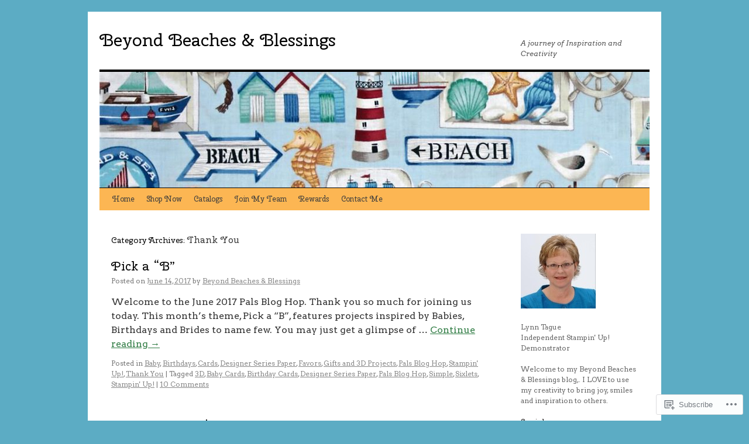

--- FILE ---
content_type: text/html; charset=UTF-8
request_url: https://beyondbeachesandblessings.com/category/thank-you/
body_size: 21613
content:
<!DOCTYPE html>
<html lang="en">
<head>
<meta charset="UTF-8" />
<title>
Thank You | Beyond Beaches &amp; Blessings</title>
<link rel="profile" href="https://gmpg.org/xfn/11" />
<link rel="stylesheet" type="text/css" media="all" href="https://s0.wp.com/wp-content/themes/pub/twentyten/style.css?m=1659017451i&amp;ver=20190507" />
<link rel="pingback" href="https://beyondbeachesandblessings.com/xmlrpc.php">
<script type="text/javascript">
  WebFontConfig = {"google":{"families":["Cherry+Swash:r:latin,latin-ext","Arvo:r,i,b,bi:latin,latin-ext"]},"api_url":"https:\/\/fonts-api.wp.com\/css"};
  (function() {
    var wf = document.createElement('script');
    wf.src = '/wp-content/plugins/custom-fonts/js/webfont.js';
    wf.type = 'text/javascript';
    wf.async = 'true';
    var s = document.getElementsByTagName('script')[0];
    s.parentNode.insertBefore(wf, s);
	})();
</script><style id="jetpack-custom-fonts-css">.wf-active #site-title{font-family:"Cherry Swash",sans-serif;font-style:normal;font-weight:400}.wf-active #site-title{font-style:normal;font-weight:400}.wf-active #site-title a{font-weight:400;font-style:normal}.wf-active .pingback a.url, .wf-active body{font-family:"Arvo",serif}.wf-active #cancel-comment-reply-link, .wf-active #site-info, .wf-active #wp-calendar, .wf-active .comment-body thead th, .wf-active .comment-body tr th, .wf-active .comment-meta, .wf-active .entry-content label, .wf-active .entry-content thead th, .wf-active .entry-content tr th, .wf-active .entry-meta, .wf-active .entry-utility, .wf-active .form-allowed-tags, .wf-active .pingback p, .wf-active .reply, .wf-active .wp-caption-text{font-family:"Arvo",serif}.wf-active h1, .wf-active h2, .wf-active h3, .wf-active h4, .wf-active h5, .wf-active h6{font-weight:400;font-family:"Cherry Swash",sans-serif;font-style:normal}.wf-active .page-title span{font-family:"Cherry Swash",sans-serif;font-style:normal;font-weight:400}.wf-active #access .menu, .wf-active #access div.menu ul, .wf-active #respond label, .wf-active .entry-title, .wf-active .navigation, .wf-active .page-title, .wf-active .widget-title, .wf-active h3#comments-title, .wf-active h3#reply-title{font-family:"Cherry Swash",sans-serif;font-style:normal;font-weight:400}.wf-active #access .menu-header, .wf-active div.menu{font-style:normal;font-weight:400}.wf-active .page-title{font-weight:400;font-style:normal}.wf-active .page-title span{font-style:normal;font-weight:400}.wf-active #content .entry-title{font-weight:400;font-style:normal}.wf-active .navigation{font-style:normal;font-weight:400}.wf-active h3#comments-title, .wf-active h3#reply-title{font-weight:400;font-style:normal}.wf-active #respond label{font-style:normal;font-weight:400}.wf-active .widget-title{font-weight:400;font-style:normal}</style>
<meta name='robots' content='max-image-preview:large' />

<!-- Async WordPress.com Remote Login -->
<script id="wpcom_remote_login_js">
var wpcom_remote_login_extra_auth = '';
function wpcom_remote_login_remove_dom_node_id( element_id ) {
	var dom_node = document.getElementById( element_id );
	if ( dom_node ) { dom_node.parentNode.removeChild( dom_node ); }
}
function wpcom_remote_login_remove_dom_node_classes( class_name ) {
	var dom_nodes = document.querySelectorAll( '.' + class_name );
	for ( var i = 0; i < dom_nodes.length; i++ ) {
		dom_nodes[ i ].parentNode.removeChild( dom_nodes[ i ] );
	}
}
function wpcom_remote_login_final_cleanup() {
	wpcom_remote_login_remove_dom_node_classes( "wpcom_remote_login_msg" );
	wpcom_remote_login_remove_dom_node_id( "wpcom_remote_login_key" );
	wpcom_remote_login_remove_dom_node_id( "wpcom_remote_login_validate" );
	wpcom_remote_login_remove_dom_node_id( "wpcom_remote_login_js" );
	wpcom_remote_login_remove_dom_node_id( "wpcom_request_access_iframe" );
	wpcom_remote_login_remove_dom_node_id( "wpcom_request_access_styles" );
}

// Watch for messages back from the remote login
window.addEventListener( "message", function( e ) {
	if ( e.origin === "https://r-login.wordpress.com" ) {
		var data = {};
		try {
			data = JSON.parse( e.data );
		} catch( e ) {
			wpcom_remote_login_final_cleanup();
			return;
		}

		if ( data.msg === 'LOGIN' ) {
			// Clean up the login check iframe
			wpcom_remote_login_remove_dom_node_id( "wpcom_remote_login_key" );

			var id_regex = new RegExp( /^[0-9]+$/ );
			var token_regex = new RegExp( /^.*|.*|.*$/ );
			if (
				token_regex.test( data.token )
				&& id_regex.test( data.wpcomid )
			) {
				// We have everything we need to ask for a login
				var script = document.createElement( "script" );
				script.setAttribute( "id", "wpcom_remote_login_validate" );
				script.src = '/remote-login.php?wpcom_remote_login=validate'
					+ '&wpcomid=' + data.wpcomid
					+ '&token=' + encodeURIComponent( data.token )
					+ '&host=' + window.location.protocol
					+ '//' + window.location.hostname
					+ '&postid=3386'
					+ '&is_singular=';
				document.body.appendChild( script );
			}

			return;
		}

		// Safari ITP, not logged in, so redirect
		if ( data.msg === 'LOGIN-REDIRECT' ) {
			window.location = 'https://wordpress.com/log-in?redirect_to=' + window.location.href;
			return;
		}

		// Safari ITP, storage access failed, remove the request
		if ( data.msg === 'LOGIN-REMOVE' ) {
			var css_zap = 'html { -webkit-transition: margin-top 1s; transition: margin-top 1s; } /* 9001 */ html { margin-top: 0 !important; } * html body { margin-top: 0 !important; } @media screen and ( max-width: 782px ) { html { margin-top: 0 !important; } * html body { margin-top: 0 !important; } }';
			var style_zap = document.createElement( 'style' );
			style_zap.type = 'text/css';
			style_zap.appendChild( document.createTextNode( css_zap ) );
			document.body.appendChild( style_zap );

			var e = document.getElementById( 'wpcom_request_access_iframe' );
			e.parentNode.removeChild( e );

			document.cookie = 'wordpress_com_login_access=denied; path=/; max-age=31536000';

			return;
		}

		// Safari ITP
		if ( data.msg === 'REQUEST_ACCESS' ) {
			console.log( 'request access: safari' );

			// Check ITP iframe enable/disable knob
			if ( wpcom_remote_login_extra_auth !== 'safari_itp_iframe' ) {
				return;
			}

			// If we are in a "private window" there is no ITP.
			var private_window = false;
			try {
				var opendb = window.openDatabase( null, null, null, null );
			} catch( e ) {
				private_window = true;
			}

			if ( private_window ) {
				console.log( 'private window' );
				return;
			}

			var iframe = document.createElement( 'iframe' );
			iframe.id = 'wpcom_request_access_iframe';
			iframe.setAttribute( 'scrolling', 'no' );
			iframe.setAttribute( 'sandbox', 'allow-storage-access-by-user-activation allow-scripts allow-same-origin allow-top-navigation-by-user-activation' );
			iframe.src = 'https://r-login.wordpress.com/remote-login.php?wpcom_remote_login=request_access&origin=' + encodeURIComponent( data.origin ) + '&wpcomid=' + encodeURIComponent( data.wpcomid );

			var css = 'html { -webkit-transition: margin-top 1s; transition: margin-top 1s; } /* 9001 */ html { margin-top: 46px !important; } * html body { margin-top: 46px !important; } @media screen and ( max-width: 660px ) { html { margin-top: 71px !important; } * html body { margin-top: 71px !important; } #wpcom_request_access_iframe { display: block; height: 71px !important; } } #wpcom_request_access_iframe { border: 0px; height: 46px; position: fixed; top: 0; left: 0; width: 100%; min-width: 100%; z-index: 99999; background: #23282d; } ';

			var style = document.createElement( 'style' );
			style.type = 'text/css';
			style.id = 'wpcom_request_access_styles';
			style.appendChild( document.createTextNode( css ) );
			document.body.appendChild( style );

			document.body.appendChild( iframe );
		}

		if ( data.msg === 'DONE' ) {
			wpcom_remote_login_final_cleanup();
		}
	}
}, false );

// Inject the remote login iframe after the page has had a chance to load
// more critical resources
window.addEventListener( "DOMContentLoaded", function( e ) {
	var iframe = document.createElement( "iframe" );
	iframe.style.display = "none";
	iframe.setAttribute( "scrolling", "no" );
	iframe.setAttribute( "id", "wpcom_remote_login_key" );
	iframe.src = "https://r-login.wordpress.com/remote-login.php"
		+ "?wpcom_remote_login=key"
		+ "&origin=aHR0cHM6Ly9iZXlvbmRiZWFjaGVzYW5kYmxlc3NpbmdzLmNvbQ%3D%3D"
		+ "&wpcomid=112507641"
		+ "&time=" + Math.floor( Date.now() / 1000 );
	document.body.appendChild( iframe );
}, false );
</script>
<link rel='dns-prefetch' href='//s0.wp.com' />
<link rel="alternate" type="application/rss+xml" title="Beyond Beaches &amp; Blessings &raquo; Feed" href="https://beyondbeachesandblessings.com/feed/" />
<link rel="alternate" type="application/rss+xml" title="Beyond Beaches &amp; Blessings &raquo; Comments Feed" href="https://beyondbeachesandblessings.com/comments/feed/" />
<link rel="alternate" type="application/rss+xml" title="Beyond Beaches &amp; Blessings &raquo; Thank You Category Feed" href="https://beyondbeachesandblessings.com/category/thank-you/feed/" />
	<script type="text/javascript">
		/* <![CDATA[ */
		function addLoadEvent(func) {
			var oldonload = window.onload;
			if (typeof window.onload != 'function') {
				window.onload = func;
			} else {
				window.onload = function () {
					oldonload();
					func();
				}
			}
		}
		/* ]]> */
	</script>
	<link crossorigin='anonymous' rel='stylesheet' id='all-css-0-1' href='/wp-content/mu-plugins/likes/jetpack-likes.css?m=1743883414i&cssminify=yes' type='text/css' media='all' />
<style id='wp-emoji-styles-inline-css'>

	img.wp-smiley, img.emoji {
		display: inline !important;
		border: none !important;
		box-shadow: none !important;
		height: 1em !important;
		width: 1em !important;
		margin: 0 0.07em !important;
		vertical-align: -0.1em !important;
		background: none !important;
		padding: 0 !important;
	}
/*# sourceURL=wp-emoji-styles-inline-css */
</style>
<link crossorigin='anonymous' rel='stylesheet' id='all-css-2-1' href='/wp-content/plugins/gutenberg-core/v22.2.0/build/styles/block-library/style.css?m=1764855221i&cssminify=yes' type='text/css' media='all' />
<style id='wp-block-library-inline-css'>
.has-text-align-justify {
	text-align:justify;
}
.has-text-align-justify{text-align:justify;}

/*# sourceURL=wp-block-library-inline-css */
</style><style id='global-styles-inline-css'>
:root{--wp--preset--aspect-ratio--square: 1;--wp--preset--aspect-ratio--4-3: 4/3;--wp--preset--aspect-ratio--3-4: 3/4;--wp--preset--aspect-ratio--3-2: 3/2;--wp--preset--aspect-ratio--2-3: 2/3;--wp--preset--aspect-ratio--16-9: 16/9;--wp--preset--aspect-ratio--9-16: 9/16;--wp--preset--color--black: #000;--wp--preset--color--cyan-bluish-gray: #abb8c3;--wp--preset--color--white: #fff;--wp--preset--color--pale-pink: #f78da7;--wp--preset--color--vivid-red: #cf2e2e;--wp--preset--color--luminous-vivid-orange: #ff6900;--wp--preset--color--luminous-vivid-amber: #fcb900;--wp--preset--color--light-green-cyan: #7bdcb5;--wp--preset--color--vivid-green-cyan: #00d084;--wp--preset--color--pale-cyan-blue: #8ed1fc;--wp--preset--color--vivid-cyan-blue: #0693e3;--wp--preset--color--vivid-purple: #9b51e0;--wp--preset--color--blue: #0066cc;--wp--preset--color--medium-gray: #666;--wp--preset--color--light-gray: #f1f1f1;--wp--preset--gradient--vivid-cyan-blue-to-vivid-purple: linear-gradient(135deg,rgb(6,147,227) 0%,rgb(155,81,224) 100%);--wp--preset--gradient--light-green-cyan-to-vivid-green-cyan: linear-gradient(135deg,rgb(122,220,180) 0%,rgb(0,208,130) 100%);--wp--preset--gradient--luminous-vivid-amber-to-luminous-vivid-orange: linear-gradient(135deg,rgb(252,185,0) 0%,rgb(255,105,0) 100%);--wp--preset--gradient--luminous-vivid-orange-to-vivid-red: linear-gradient(135deg,rgb(255,105,0) 0%,rgb(207,46,46) 100%);--wp--preset--gradient--very-light-gray-to-cyan-bluish-gray: linear-gradient(135deg,rgb(238,238,238) 0%,rgb(169,184,195) 100%);--wp--preset--gradient--cool-to-warm-spectrum: linear-gradient(135deg,rgb(74,234,220) 0%,rgb(151,120,209) 20%,rgb(207,42,186) 40%,rgb(238,44,130) 60%,rgb(251,105,98) 80%,rgb(254,248,76) 100%);--wp--preset--gradient--blush-light-purple: linear-gradient(135deg,rgb(255,206,236) 0%,rgb(152,150,240) 100%);--wp--preset--gradient--blush-bordeaux: linear-gradient(135deg,rgb(254,205,165) 0%,rgb(254,45,45) 50%,rgb(107,0,62) 100%);--wp--preset--gradient--luminous-dusk: linear-gradient(135deg,rgb(255,203,112) 0%,rgb(199,81,192) 50%,rgb(65,88,208) 100%);--wp--preset--gradient--pale-ocean: linear-gradient(135deg,rgb(255,245,203) 0%,rgb(182,227,212) 50%,rgb(51,167,181) 100%);--wp--preset--gradient--electric-grass: linear-gradient(135deg,rgb(202,248,128) 0%,rgb(113,206,126) 100%);--wp--preset--gradient--midnight: linear-gradient(135deg,rgb(2,3,129) 0%,rgb(40,116,252) 100%);--wp--preset--font-size--small: 13px;--wp--preset--font-size--medium: 20px;--wp--preset--font-size--large: 36px;--wp--preset--font-size--x-large: 42px;--wp--preset--font-family--albert-sans: 'Albert Sans', sans-serif;--wp--preset--font-family--alegreya: Alegreya, serif;--wp--preset--font-family--arvo: Arvo, serif;--wp--preset--font-family--bodoni-moda: 'Bodoni Moda', serif;--wp--preset--font-family--bricolage-grotesque: 'Bricolage Grotesque', sans-serif;--wp--preset--font-family--cabin: Cabin, sans-serif;--wp--preset--font-family--chivo: Chivo, sans-serif;--wp--preset--font-family--commissioner: Commissioner, sans-serif;--wp--preset--font-family--cormorant: Cormorant, serif;--wp--preset--font-family--courier-prime: 'Courier Prime', monospace;--wp--preset--font-family--crimson-pro: 'Crimson Pro', serif;--wp--preset--font-family--dm-mono: 'DM Mono', monospace;--wp--preset--font-family--dm-sans: 'DM Sans', sans-serif;--wp--preset--font-family--dm-serif-display: 'DM Serif Display', serif;--wp--preset--font-family--domine: Domine, serif;--wp--preset--font-family--eb-garamond: 'EB Garamond', serif;--wp--preset--font-family--epilogue: Epilogue, sans-serif;--wp--preset--font-family--fahkwang: Fahkwang, sans-serif;--wp--preset--font-family--figtree: Figtree, sans-serif;--wp--preset--font-family--fira-sans: 'Fira Sans', sans-serif;--wp--preset--font-family--fjalla-one: 'Fjalla One', sans-serif;--wp--preset--font-family--fraunces: Fraunces, serif;--wp--preset--font-family--gabarito: Gabarito, system-ui;--wp--preset--font-family--ibm-plex-mono: 'IBM Plex Mono', monospace;--wp--preset--font-family--ibm-plex-sans: 'IBM Plex Sans', sans-serif;--wp--preset--font-family--ibarra-real-nova: 'Ibarra Real Nova', serif;--wp--preset--font-family--instrument-serif: 'Instrument Serif', serif;--wp--preset--font-family--inter: Inter, sans-serif;--wp--preset--font-family--josefin-sans: 'Josefin Sans', sans-serif;--wp--preset--font-family--jost: Jost, sans-serif;--wp--preset--font-family--libre-baskerville: 'Libre Baskerville', serif;--wp--preset--font-family--libre-franklin: 'Libre Franklin', sans-serif;--wp--preset--font-family--literata: Literata, serif;--wp--preset--font-family--lora: Lora, serif;--wp--preset--font-family--merriweather: Merriweather, serif;--wp--preset--font-family--montserrat: Montserrat, sans-serif;--wp--preset--font-family--newsreader: Newsreader, serif;--wp--preset--font-family--noto-sans-mono: 'Noto Sans Mono', sans-serif;--wp--preset--font-family--nunito: Nunito, sans-serif;--wp--preset--font-family--open-sans: 'Open Sans', sans-serif;--wp--preset--font-family--overpass: Overpass, sans-serif;--wp--preset--font-family--pt-serif: 'PT Serif', serif;--wp--preset--font-family--petrona: Petrona, serif;--wp--preset--font-family--piazzolla: Piazzolla, serif;--wp--preset--font-family--playfair-display: 'Playfair Display', serif;--wp--preset--font-family--plus-jakarta-sans: 'Plus Jakarta Sans', sans-serif;--wp--preset--font-family--poppins: Poppins, sans-serif;--wp--preset--font-family--raleway: Raleway, sans-serif;--wp--preset--font-family--roboto: Roboto, sans-serif;--wp--preset--font-family--roboto-slab: 'Roboto Slab', serif;--wp--preset--font-family--rubik: Rubik, sans-serif;--wp--preset--font-family--rufina: Rufina, serif;--wp--preset--font-family--sora: Sora, sans-serif;--wp--preset--font-family--source-sans-3: 'Source Sans 3', sans-serif;--wp--preset--font-family--source-serif-4: 'Source Serif 4', serif;--wp--preset--font-family--space-mono: 'Space Mono', monospace;--wp--preset--font-family--syne: Syne, sans-serif;--wp--preset--font-family--texturina: Texturina, serif;--wp--preset--font-family--urbanist: Urbanist, sans-serif;--wp--preset--font-family--work-sans: 'Work Sans', sans-serif;--wp--preset--spacing--20: 0.44rem;--wp--preset--spacing--30: 0.67rem;--wp--preset--spacing--40: 1rem;--wp--preset--spacing--50: 1.5rem;--wp--preset--spacing--60: 2.25rem;--wp--preset--spacing--70: 3.38rem;--wp--preset--spacing--80: 5.06rem;--wp--preset--shadow--natural: 6px 6px 9px rgba(0, 0, 0, 0.2);--wp--preset--shadow--deep: 12px 12px 50px rgba(0, 0, 0, 0.4);--wp--preset--shadow--sharp: 6px 6px 0px rgba(0, 0, 0, 0.2);--wp--preset--shadow--outlined: 6px 6px 0px -3px rgb(255, 255, 255), 6px 6px rgb(0, 0, 0);--wp--preset--shadow--crisp: 6px 6px 0px rgb(0, 0, 0);}:where(.is-layout-flex){gap: 0.5em;}:where(.is-layout-grid){gap: 0.5em;}body .is-layout-flex{display: flex;}.is-layout-flex{flex-wrap: wrap;align-items: center;}.is-layout-flex > :is(*, div){margin: 0;}body .is-layout-grid{display: grid;}.is-layout-grid > :is(*, div){margin: 0;}:where(.wp-block-columns.is-layout-flex){gap: 2em;}:where(.wp-block-columns.is-layout-grid){gap: 2em;}:where(.wp-block-post-template.is-layout-flex){gap: 1.25em;}:where(.wp-block-post-template.is-layout-grid){gap: 1.25em;}.has-black-color{color: var(--wp--preset--color--black) !important;}.has-cyan-bluish-gray-color{color: var(--wp--preset--color--cyan-bluish-gray) !important;}.has-white-color{color: var(--wp--preset--color--white) !important;}.has-pale-pink-color{color: var(--wp--preset--color--pale-pink) !important;}.has-vivid-red-color{color: var(--wp--preset--color--vivid-red) !important;}.has-luminous-vivid-orange-color{color: var(--wp--preset--color--luminous-vivid-orange) !important;}.has-luminous-vivid-amber-color{color: var(--wp--preset--color--luminous-vivid-amber) !important;}.has-light-green-cyan-color{color: var(--wp--preset--color--light-green-cyan) !important;}.has-vivid-green-cyan-color{color: var(--wp--preset--color--vivid-green-cyan) !important;}.has-pale-cyan-blue-color{color: var(--wp--preset--color--pale-cyan-blue) !important;}.has-vivid-cyan-blue-color{color: var(--wp--preset--color--vivid-cyan-blue) !important;}.has-vivid-purple-color{color: var(--wp--preset--color--vivid-purple) !important;}.has-black-background-color{background-color: var(--wp--preset--color--black) !important;}.has-cyan-bluish-gray-background-color{background-color: var(--wp--preset--color--cyan-bluish-gray) !important;}.has-white-background-color{background-color: var(--wp--preset--color--white) !important;}.has-pale-pink-background-color{background-color: var(--wp--preset--color--pale-pink) !important;}.has-vivid-red-background-color{background-color: var(--wp--preset--color--vivid-red) !important;}.has-luminous-vivid-orange-background-color{background-color: var(--wp--preset--color--luminous-vivid-orange) !important;}.has-luminous-vivid-amber-background-color{background-color: var(--wp--preset--color--luminous-vivid-amber) !important;}.has-light-green-cyan-background-color{background-color: var(--wp--preset--color--light-green-cyan) !important;}.has-vivid-green-cyan-background-color{background-color: var(--wp--preset--color--vivid-green-cyan) !important;}.has-pale-cyan-blue-background-color{background-color: var(--wp--preset--color--pale-cyan-blue) !important;}.has-vivid-cyan-blue-background-color{background-color: var(--wp--preset--color--vivid-cyan-blue) !important;}.has-vivid-purple-background-color{background-color: var(--wp--preset--color--vivid-purple) !important;}.has-black-border-color{border-color: var(--wp--preset--color--black) !important;}.has-cyan-bluish-gray-border-color{border-color: var(--wp--preset--color--cyan-bluish-gray) !important;}.has-white-border-color{border-color: var(--wp--preset--color--white) !important;}.has-pale-pink-border-color{border-color: var(--wp--preset--color--pale-pink) !important;}.has-vivid-red-border-color{border-color: var(--wp--preset--color--vivid-red) !important;}.has-luminous-vivid-orange-border-color{border-color: var(--wp--preset--color--luminous-vivid-orange) !important;}.has-luminous-vivid-amber-border-color{border-color: var(--wp--preset--color--luminous-vivid-amber) !important;}.has-light-green-cyan-border-color{border-color: var(--wp--preset--color--light-green-cyan) !important;}.has-vivid-green-cyan-border-color{border-color: var(--wp--preset--color--vivid-green-cyan) !important;}.has-pale-cyan-blue-border-color{border-color: var(--wp--preset--color--pale-cyan-blue) !important;}.has-vivid-cyan-blue-border-color{border-color: var(--wp--preset--color--vivid-cyan-blue) !important;}.has-vivid-purple-border-color{border-color: var(--wp--preset--color--vivid-purple) !important;}.has-vivid-cyan-blue-to-vivid-purple-gradient-background{background: var(--wp--preset--gradient--vivid-cyan-blue-to-vivid-purple) !important;}.has-light-green-cyan-to-vivid-green-cyan-gradient-background{background: var(--wp--preset--gradient--light-green-cyan-to-vivid-green-cyan) !important;}.has-luminous-vivid-amber-to-luminous-vivid-orange-gradient-background{background: var(--wp--preset--gradient--luminous-vivid-amber-to-luminous-vivid-orange) !important;}.has-luminous-vivid-orange-to-vivid-red-gradient-background{background: var(--wp--preset--gradient--luminous-vivid-orange-to-vivid-red) !important;}.has-very-light-gray-to-cyan-bluish-gray-gradient-background{background: var(--wp--preset--gradient--very-light-gray-to-cyan-bluish-gray) !important;}.has-cool-to-warm-spectrum-gradient-background{background: var(--wp--preset--gradient--cool-to-warm-spectrum) !important;}.has-blush-light-purple-gradient-background{background: var(--wp--preset--gradient--blush-light-purple) !important;}.has-blush-bordeaux-gradient-background{background: var(--wp--preset--gradient--blush-bordeaux) !important;}.has-luminous-dusk-gradient-background{background: var(--wp--preset--gradient--luminous-dusk) !important;}.has-pale-ocean-gradient-background{background: var(--wp--preset--gradient--pale-ocean) !important;}.has-electric-grass-gradient-background{background: var(--wp--preset--gradient--electric-grass) !important;}.has-midnight-gradient-background{background: var(--wp--preset--gradient--midnight) !important;}.has-small-font-size{font-size: var(--wp--preset--font-size--small) !important;}.has-medium-font-size{font-size: var(--wp--preset--font-size--medium) !important;}.has-large-font-size{font-size: var(--wp--preset--font-size--large) !important;}.has-x-large-font-size{font-size: var(--wp--preset--font-size--x-large) !important;}.has-albert-sans-font-family{font-family: var(--wp--preset--font-family--albert-sans) !important;}.has-alegreya-font-family{font-family: var(--wp--preset--font-family--alegreya) !important;}.has-arvo-font-family{font-family: var(--wp--preset--font-family--arvo) !important;}.has-bodoni-moda-font-family{font-family: var(--wp--preset--font-family--bodoni-moda) !important;}.has-bricolage-grotesque-font-family{font-family: var(--wp--preset--font-family--bricolage-grotesque) !important;}.has-cabin-font-family{font-family: var(--wp--preset--font-family--cabin) !important;}.has-chivo-font-family{font-family: var(--wp--preset--font-family--chivo) !important;}.has-commissioner-font-family{font-family: var(--wp--preset--font-family--commissioner) !important;}.has-cormorant-font-family{font-family: var(--wp--preset--font-family--cormorant) !important;}.has-courier-prime-font-family{font-family: var(--wp--preset--font-family--courier-prime) !important;}.has-crimson-pro-font-family{font-family: var(--wp--preset--font-family--crimson-pro) !important;}.has-dm-mono-font-family{font-family: var(--wp--preset--font-family--dm-mono) !important;}.has-dm-sans-font-family{font-family: var(--wp--preset--font-family--dm-sans) !important;}.has-dm-serif-display-font-family{font-family: var(--wp--preset--font-family--dm-serif-display) !important;}.has-domine-font-family{font-family: var(--wp--preset--font-family--domine) !important;}.has-eb-garamond-font-family{font-family: var(--wp--preset--font-family--eb-garamond) !important;}.has-epilogue-font-family{font-family: var(--wp--preset--font-family--epilogue) !important;}.has-fahkwang-font-family{font-family: var(--wp--preset--font-family--fahkwang) !important;}.has-figtree-font-family{font-family: var(--wp--preset--font-family--figtree) !important;}.has-fira-sans-font-family{font-family: var(--wp--preset--font-family--fira-sans) !important;}.has-fjalla-one-font-family{font-family: var(--wp--preset--font-family--fjalla-one) !important;}.has-fraunces-font-family{font-family: var(--wp--preset--font-family--fraunces) !important;}.has-gabarito-font-family{font-family: var(--wp--preset--font-family--gabarito) !important;}.has-ibm-plex-mono-font-family{font-family: var(--wp--preset--font-family--ibm-plex-mono) !important;}.has-ibm-plex-sans-font-family{font-family: var(--wp--preset--font-family--ibm-plex-sans) !important;}.has-ibarra-real-nova-font-family{font-family: var(--wp--preset--font-family--ibarra-real-nova) !important;}.has-instrument-serif-font-family{font-family: var(--wp--preset--font-family--instrument-serif) !important;}.has-inter-font-family{font-family: var(--wp--preset--font-family--inter) !important;}.has-josefin-sans-font-family{font-family: var(--wp--preset--font-family--josefin-sans) !important;}.has-jost-font-family{font-family: var(--wp--preset--font-family--jost) !important;}.has-libre-baskerville-font-family{font-family: var(--wp--preset--font-family--libre-baskerville) !important;}.has-libre-franklin-font-family{font-family: var(--wp--preset--font-family--libre-franklin) !important;}.has-literata-font-family{font-family: var(--wp--preset--font-family--literata) !important;}.has-lora-font-family{font-family: var(--wp--preset--font-family--lora) !important;}.has-merriweather-font-family{font-family: var(--wp--preset--font-family--merriweather) !important;}.has-montserrat-font-family{font-family: var(--wp--preset--font-family--montserrat) !important;}.has-newsreader-font-family{font-family: var(--wp--preset--font-family--newsreader) !important;}.has-noto-sans-mono-font-family{font-family: var(--wp--preset--font-family--noto-sans-mono) !important;}.has-nunito-font-family{font-family: var(--wp--preset--font-family--nunito) !important;}.has-open-sans-font-family{font-family: var(--wp--preset--font-family--open-sans) !important;}.has-overpass-font-family{font-family: var(--wp--preset--font-family--overpass) !important;}.has-pt-serif-font-family{font-family: var(--wp--preset--font-family--pt-serif) !important;}.has-petrona-font-family{font-family: var(--wp--preset--font-family--petrona) !important;}.has-piazzolla-font-family{font-family: var(--wp--preset--font-family--piazzolla) !important;}.has-playfair-display-font-family{font-family: var(--wp--preset--font-family--playfair-display) !important;}.has-plus-jakarta-sans-font-family{font-family: var(--wp--preset--font-family--plus-jakarta-sans) !important;}.has-poppins-font-family{font-family: var(--wp--preset--font-family--poppins) !important;}.has-raleway-font-family{font-family: var(--wp--preset--font-family--raleway) !important;}.has-roboto-font-family{font-family: var(--wp--preset--font-family--roboto) !important;}.has-roboto-slab-font-family{font-family: var(--wp--preset--font-family--roboto-slab) !important;}.has-rubik-font-family{font-family: var(--wp--preset--font-family--rubik) !important;}.has-rufina-font-family{font-family: var(--wp--preset--font-family--rufina) !important;}.has-sora-font-family{font-family: var(--wp--preset--font-family--sora) !important;}.has-source-sans-3-font-family{font-family: var(--wp--preset--font-family--source-sans-3) !important;}.has-source-serif-4-font-family{font-family: var(--wp--preset--font-family--source-serif-4) !important;}.has-space-mono-font-family{font-family: var(--wp--preset--font-family--space-mono) !important;}.has-syne-font-family{font-family: var(--wp--preset--font-family--syne) !important;}.has-texturina-font-family{font-family: var(--wp--preset--font-family--texturina) !important;}.has-urbanist-font-family{font-family: var(--wp--preset--font-family--urbanist) !important;}.has-work-sans-font-family{font-family: var(--wp--preset--font-family--work-sans) !important;}
/*# sourceURL=global-styles-inline-css */
</style>

<style id='classic-theme-styles-inline-css'>
/*! This file is auto-generated */
.wp-block-button__link{color:#fff;background-color:#32373c;border-radius:9999px;box-shadow:none;text-decoration:none;padding:calc(.667em + 2px) calc(1.333em + 2px);font-size:1.125em}.wp-block-file__button{background:#32373c;color:#fff;text-decoration:none}
/*# sourceURL=/wp-includes/css/classic-themes.min.css */
</style>
<link crossorigin='anonymous' rel='stylesheet' id='all-css-4-1' href='/_static/??-eJyNT0kOwjAM/BCu1YKgHBBv6WJCIGmi2KX095giNiFVXCx7NIsHhwhN6IQ6weh6YzvGJtQuNGfGIsvLLAe2PjqCRJdsha1leTGAZXSUNcwL/DDyPby9EinuYyV3hqfWVuTIK21ONtjWkKicnzsIXeclUWOgrmMiZtDpbe9BjprFP7oHjLGvUQYFRkXx0ek/7lQcpsy5pxKpqdHVTFXe55zIUAB9pRIbuq8DDq6y6S7d+12+LvNyWRTbzekGiYipTQ==&cssminify=yes' type='text/css' media='all' />
<style id='jetpack-global-styles-frontend-style-inline-css'>
:root { --font-headings: unset; --font-base: unset; --font-headings-default: -apple-system,BlinkMacSystemFont,"Segoe UI",Roboto,Oxygen-Sans,Ubuntu,Cantarell,"Helvetica Neue",sans-serif; --font-base-default: -apple-system,BlinkMacSystemFont,"Segoe UI",Roboto,Oxygen-Sans,Ubuntu,Cantarell,"Helvetica Neue",sans-serif;}
/*# sourceURL=jetpack-global-styles-frontend-style-inline-css */
</style>
<link crossorigin='anonymous' rel='stylesheet' id='all-css-6-1' href='/_static/??-eJyNjcsKAjEMRX/IGtQZBxfip0hMS9sxTYppGfx7H7gRN+7ugcs5sFRHKi1Ig9Jd5R6zGMyhVaTrh8G6QFHfORhYwlvw6P39PbPENZmt4G/ROQuBKWVkxxrVvuBH1lIoz2waILJekF+HUzlupnG3nQ77YZwfuRJIaQ==&cssminify=yes' type='text/css' media='all' />
<script type="text/javascript" id="wpcom-actionbar-placeholder-js-extra">
/* <![CDATA[ */
var actionbardata = {"siteID":"112507641","postID":"0","siteURL":"https://beyondbeachesandblessings.com","xhrURL":"https://beyondbeachesandblessings.com/wp-admin/admin-ajax.php","nonce":"a1fa0fa1af","isLoggedIn":"","statusMessage":"","subsEmailDefault":"instantly","proxyScriptUrl":"https://s0.wp.com/wp-content/js/wpcom-proxy-request.js?m=1513050504i&amp;ver=20211021","i18n":{"followedText":"New posts from this site will now appear in your \u003Ca href=\"https://wordpress.com/reader\"\u003EReader\u003C/a\u003E","foldBar":"Collapse this bar","unfoldBar":"Expand this bar","shortLinkCopied":"Shortlink copied to clipboard."}};
//# sourceURL=wpcom-actionbar-placeholder-js-extra
/* ]]> */
</script>
<script type="text/javascript" id="jetpack-mu-wpcom-settings-js-before">
/* <![CDATA[ */
var JETPACK_MU_WPCOM_SETTINGS = {"assetsUrl":"https://s0.wp.com/wp-content/mu-plugins/jetpack-mu-wpcom-plugin/sun/jetpack_vendor/automattic/jetpack-mu-wpcom/src/build/"};
//# sourceURL=jetpack-mu-wpcom-settings-js-before
/* ]]> */
</script>
<script crossorigin='anonymous' type='text/javascript'  src='/wp-content/js/rlt-proxy.js?m=1720530689i'></script>
<script type="text/javascript" id="rlt-proxy-js-after">
/* <![CDATA[ */
	rltInitialize( {"token":null,"iframeOrigins":["https:\/\/widgets.wp.com"]} );
//# sourceURL=rlt-proxy-js-after
/* ]]> */
</script>
<link rel="EditURI" type="application/rsd+xml" title="RSD" href="https://beyondbeachesandblessings.wordpress.com/xmlrpc.php?rsd" />
<meta name="generator" content="WordPress.com" />

<!-- Jetpack Open Graph Tags -->
<meta property="og:type" content="website" />
<meta property="og:title" content="Thank You &#8211; Beyond Beaches &amp; Blessings" />
<meta property="og:url" content="https://beyondbeachesandblessings.com/category/thank-you/" />
<meta property="og:site_name" content="Beyond Beaches &amp; Blessings" />
<meta property="og:image" content="https://s0.wp.com/i/blank.jpg?m=1383295312i" />
<meta property="og:image:width" content="200" />
<meta property="og:image:height" content="200" />
<meta property="og:image:alt" content="" />
<meta property="og:locale" content="en_US" />
<meta name="twitter:creator" content="@BBandBlessings" />
<meta name="twitter:site" content="@BBandBlessings" />

<!-- End Jetpack Open Graph Tags -->
<link rel="shortcut icon" type="image/x-icon" href="https://s0.wp.com/i/favicon.ico?m=1713425267i" sizes="16x16 24x24 32x32 48x48" />
<link rel="icon" type="image/x-icon" href="https://s0.wp.com/i/favicon.ico?m=1713425267i" sizes="16x16 24x24 32x32 48x48" />
<link rel="apple-touch-icon" href="https://s0.wp.com/i/webclip.png?m=1713868326i" />
<link rel="search" type="application/opensearchdescription+xml" href="https://beyondbeachesandblessings.com/osd.xml" title="Beyond Beaches &#38; Blessings" />
<link rel="search" type="application/opensearchdescription+xml" href="https://s1.wp.com/opensearch.xml" title="WordPress.com" />
<meta name="theme-color" content="#5cacc4" />
<meta name="description" content="Posts about Thank You written by Beyond Beaches &amp; Blessings" />
<style type="text/css" id="custom-background-css">
body.custom-background { background-color: #5cacc4; }
</style>
	<style type="text/css" id="custom-colors-css">#access ul li.current_page_item > a, #access ul li.current_page_parent > a, #access ul li.current-menu-ancestor > a, #access ul li.current-menu-item > a, #access ul li.current-menu-parent > a { color: #494949;}
#access li:hover > a, #access ul ul *:hover > a { fg2: #ffffff;}
#access a { color: #3D3D3D;}
.entry-meta a:link, .entry-utility a:link { color: #888888;}
body { background-color: #5cacc4;}
#access, #access ul ul a { background-color: #fcb653;}
#access li:hover > a, #access ul ul *:hover > a { background-color: #ff5254;}
a:link, a:visited, .jetpack_widget_social_icons a:visited, .widget_wpcom_social_media_icons_widget a:visited { color: #307C44;}
.home .sticky { background-color: #8cd19d;}
.home .sticky { background-color: rgba( 140, 209, 157, 0.05 );}
.home .sticky .page-link a { background-color: #8cd19d;}
.home .sticky .page-link a { background-color: rgba( 140, 209, 157, 0.2 );}
a:hover, a:focus, a:active { color: #607717;}
.entry-title a:active, .entry-title a:hover { color: #607717;}
.page-title a:active, .page-title a:hover { color: #607717;}
.entry-meta a:hover, .entry-utility a:hover { color: #607717;}
.navigation a:active, .navigation a:hover { color: #607717;}
.comment-meta a:active, .comment-meta a:hover { color: #607717;}
.reply a:hover, a.comment-edit-link:hover { color: #607717;}
.page-link a:active, .page-link a:hover { color: #607717;}
</style>
<link crossorigin='anonymous' rel='stylesheet' id='all-css-0-3' href='/_static/??-eJydj0kOwjAMRS9EapVBwAJxFJQ4VuU2k+JEFbenlEEsWEB3/tb30zOMSWEMhUIBX1VyteMg0FNJGodnBqkBLhwQjIs4CMjIiXKDIiv4GeCjrY4EUOdYhdy781r8yZuFOgqUeTqQ7+NCx5FtR2V6NCJrpzxZ1urBlnJ1tETVVHZ2ikYwcyo8wz5T4zncwWd/ave7zfHQbtt1fwP8OJ6w&cssminify=yes' type='text/css' media='all' />
</head>

<body class="archive category category-thank-you category-30278 custom-background wp-theme-pubtwentyten customizer-styles-applied single-author jetpack-reblog-enabled custom-colors">
<div id="wrapper" class="hfeed">
	<div id="header">
		<div id="masthead">
			<div id="branding" role="banner">
								<div id="site-title">
					<span>
						<a href="https://beyondbeachesandblessings.com/" title="Beyond Beaches &amp; Blessings" rel="home">Beyond Beaches &amp; Blessings</a>
					</span>
				</div>
				<div id="site-description">A journey of Inspiration and Creativity</div>

									<a class="home-link" href="https://beyondbeachesandblessings.com/" title="Beyond Beaches &amp; Blessings" rel="home">
						<img src="https://beyondbeachesandblessings.com/wp-content/uploads/2016/06/cropped-a-coastal-montage-blue1.jpg" width="940" height="198" alt="" />
					</a>
								</div><!-- #branding -->

			<div id="access" role="navigation">
								<div class="skip-link screen-reader-text"><a href="#content" title="Skip to content">Skip to content</a></div>
				<div class="menu-header"><ul id="menu-primary" class="menu"><li id="menu-item-5" class="menu-item menu-item-type-custom menu-item-object-custom menu-item-5"><a href="/">Home</a></li>
<li id="menu-item-16" class="menu-item menu-item-type-custom menu-item-object-custom menu-item-16"><a target="_blank" rel="noopener" href="http://www.stampinup.net/esuite/home/lynntague/products">Shop Now</a></li>
<li id="menu-item-17" class="menu-item menu-item-type-custom menu-item-object-custom menu-item-17"><a target="_blank" rel="noopener" href="http://www.stampinup.net/esuite/home/lynntague/catalogs">Catalogs</a></li>
<li id="menu-item-18" class="menu-item menu-item-type-custom menu-item-object-custom menu-item-18"><a target="_blank" rel="noopener" href="http://www.stampinup.net/esuite/home/lynntague/jointhefun">Join My Team</a></li>
<li id="menu-item-2113" class="menu-item menu-item-type-post_type menu-item-object-page menu-item-has-children menu-item-2113"><a href="https://beyondbeachesandblessings.com/rewards/">Rewards</a>
<ul class="sub-menu">
	<li id="menu-item-2117" class="menu-item menu-item-type-post_type menu-item-object-page menu-item-2117"><a href="https://beyondbeachesandblessings.com/rewards/">Why Shop With Me?</a></li>
	<li id="menu-item-2115" class="menu-item menu-item-type-post_type menu-item-object-page menu-item-2115"><a href="https://beyondbeachesandblessings.com/starfish-rewards/">Starfish Rewards</a></li>
	<li id="menu-item-2133" class="menu-item menu-item-type-custom menu-item-object-custom menu-item-2133"><a target="_blank" rel="noopener" href="https://beyondbeachesandblessings.files.wordpress.com/2017/01/starfish-rewards-tracking-sheet.pdf">Starfish Rewards Tracking Sheet</a></li>
	<li id="menu-item-2132" class="menu-item menu-item-type-custom menu-item-object-custom menu-item-2132"><a target="_blank" rel="noopener" href="https://beyondbeachesandblessings.files.wordpress.com/2017/01/starfish-rewards-order-form.pdf">Redeem Starfish</a></li>
</ul>
</li>
<li id="menu-item-7" class="menu-item menu-item-type-post_type menu-item-object-page menu-item-7"><a href="https://beyondbeachesandblessings.com/contact/">Contact Me</a></li>
</ul></div>			</div><!-- #access -->
		</div><!-- #masthead -->
	</div><!-- #header -->

	<div id="main">

		<div id="container">
			<div id="content" role="main">

				<h1 class="page-title">Category Archives: <span>Thank You</span></h1>
				



	
			<div id="post-3386" class="post-3386 post type-post status-publish format-standard has-post-thumbnail hentry category-baby category-birthdays category-cards category-designer-series-paper category-favors category-gifts-and-3d-projects category-pals-blog-hop category-stampin-up category-thank-you tag-3d tag-baby-cards tag-birthday-cards tag-designer-series-paper tag-pals-blog-hop tag-simple tag-sixlets tag-stampin-up">
			<h2 class="entry-title"><a href="https://beyondbeachesandblessings.com/2017/06/14/pick-a-b/" rel="bookmark">Pick a &#8220;B&#8221;</a></h2>

			<div class="entry-meta">
				<span class="meta-prep meta-prep-author">Posted on</span> <a href="https://beyondbeachesandblessings.com/2017/06/14/pick-a-b/" title="4:30 am" rel="bookmark"><span class="entry-date">June 14, 2017</span></a> <span class="meta-sep">by</span> <span class="author vcard"><a class="url fn n" href="https://beyondbeachesandblessings.com/author/beyondbeachesandblessings/" title="View all posts by Beyond Beaches &#038; Blessings">Beyond Beaches &#38; Blessings</a></span>			</div><!-- .entry-meta -->

					<div class="entry-summary">
				<p>Welcome to the June 2017 Pals Blog Hop. Thank you so much for joining us today. This month’s theme, Pick a “B”, features projects inspired by Babies, Birthdays and Brides to name few. You may just get a glimpse of &hellip; <a href="https://beyondbeachesandblessings.com/2017/06/14/pick-a-b/">Continue reading <span class="meta-nav">&rarr;</span></a></p>
			</div><!-- .entry-summary -->
	
			<div class="entry-utility">
													<span class="cat-links">
						<span class="entry-utility-prep entry-utility-prep-cat-links">Posted in</span> <a href="https://beyondbeachesandblessings.com/category/baby/" rel="category tag">Baby</a>, <a href="https://beyondbeachesandblessings.com/category/birthdays/" rel="category tag">Birthdays</a>, <a href="https://beyondbeachesandblessings.com/category/cards/" rel="category tag">Cards</a>, <a href="https://beyondbeachesandblessings.com/category/designer-series-paper/" rel="category tag">Designer Series Paper</a>, <a href="https://beyondbeachesandblessings.com/category/favors/" rel="category tag">Favors</a>, <a href="https://beyondbeachesandblessings.com/category/gifts-and-3d-projects/" rel="category tag">Gifts and 3D Projects</a>, <a href="https://beyondbeachesandblessings.com/category/pals-blog-hop/" rel="category tag">Pals Blog Hop</a>, <a href="https://beyondbeachesandblessings.com/category/stampin-up/" rel="category tag">Stampin' Up!</a>, <a href="https://beyondbeachesandblessings.com/category/thank-you/" rel="category tag">Thank You</a>					</span>
					<span class="meta-sep">|</span>
				
								<span class="tag-links">
					<span class="entry-utility-prep entry-utility-prep-tag-links">Tagged</span> <a href="https://beyondbeachesandblessings.com/tag/3d/" rel="tag">3D</a>, <a href="https://beyondbeachesandblessings.com/tag/baby-cards/" rel="tag">Baby Cards</a>, <a href="https://beyondbeachesandblessings.com/tag/birthday-cards/" rel="tag">Birthday Cards</a>, <a href="https://beyondbeachesandblessings.com/tag/designer-series-paper/" rel="tag">Designer Series Paper</a>, <a href="https://beyondbeachesandblessings.com/tag/pals-blog-hop/" rel="tag">Pals Blog Hop</a>, <a href="https://beyondbeachesandblessings.com/tag/simple/" rel="tag">Simple</a>, <a href="https://beyondbeachesandblessings.com/tag/sixlets/" rel="tag">Sixlets</a>, <a href="https://beyondbeachesandblessings.com/tag/stampin-up/" rel="tag">Stampin' Up!</a>				</span>
				<span class="meta-sep">|</span>
				
				<span class="comments-link"><a href="https://beyondbeachesandblessings.com/2017/06/14/pick-a-b/#comments">10 Comments</a></span>

							</div><!-- .entry-utility -->
		</div><!-- #post-3386 -->

		
	

	
			<div id="post-876" class="post-876 post type-post status-publish format-standard hentry category-all-occassion category-cards category-designer-series-paper category-shaker-card category-stampin-up category-thank-you tag-blog-hop tag-card-making tag-cards tag-simple tag-stampin-up tag-thank-you">
			<h2 class="entry-title"><a href="https://beyondbeachesandblessings.com/2016/08/12/lets-cut-it-up-again/" rel="bookmark">Let&#8217;s Cut It Up!&nbsp;Again</a></h2>

			<div class="entry-meta">
				<span class="meta-prep meta-prep-author">Posted on</span> <a href="https://beyondbeachesandblessings.com/2016/08/12/lets-cut-it-up-again/" title="1:00 am" rel="bookmark"><span class="entry-date">August 12, 2016</span></a> <span class="meta-sep">by</span> <span class="author vcard"><a class="url fn n" href="https://beyondbeachesandblessings.com/author/beyondbeachesandblessings/" title="View all posts by Beyond Beaches &#038; Blessings">Beyond Beaches &#38; Blessings</a></span>			</div><!-- .entry-meta -->

					<div class="entry-summary">
				<p>The monthly Pals Blog Hop is overflowing with great inspiration for those of us in the card-making craft, as well as inspiration to those who may be thinking about beginning to dabble in papercrafting.  There are so many blogs to visit, I chose to keep &hellip; <a href="https://beyondbeachesandblessings.com/2016/08/12/lets-cut-it-up-again/">Continue reading <span class="meta-nav">&rarr;</span></a></p>
			</div><!-- .entry-summary -->
	
			<div class="entry-utility">
													<span class="cat-links">
						<span class="entry-utility-prep entry-utility-prep-cat-links">Posted in</span> <a href="https://beyondbeachesandblessings.com/category/all-occassion/" rel="category tag">All Occassion</a>, <a href="https://beyondbeachesandblessings.com/category/cards/" rel="category tag">Cards</a>, <a href="https://beyondbeachesandblessings.com/category/designer-series-paper/" rel="category tag">Designer Series Paper</a>, <a href="https://beyondbeachesandblessings.com/category/shaker-card/" rel="category tag">Shaker Card</a>, <a href="https://beyondbeachesandblessings.com/category/stampin-up/" rel="category tag">Stampin' Up!</a>, <a href="https://beyondbeachesandblessings.com/category/thank-you/" rel="category tag">Thank You</a>					</span>
					<span class="meta-sep">|</span>
				
								<span class="tag-links">
					<span class="entry-utility-prep entry-utility-prep-tag-links">Tagged</span> <a href="https://beyondbeachesandblessings.com/tag/blog-hop/" rel="tag">Blog Hop</a>, <a href="https://beyondbeachesandblessings.com/tag/card-making/" rel="tag">Card-making</a>, <a href="https://beyondbeachesandblessings.com/tag/cards/" rel="tag">Cards</a>, <a href="https://beyondbeachesandblessings.com/tag/simple/" rel="tag">Simple</a>, <a href="https://beyondbeachesandblessings.com/tag/stampin-up/" rel="tag">Stampin' Up!</a>, <a href="https://beyondbeachesandblessings.com/tag/thank-you/" rel="tag">Thank You</a>				</span>
				<span class="meta-sep">|</span>
				
				<span class="comments-link"><a href="https://beyondbeachesandblessings.com/2016/08/12/lets-cut-it-up-again/#comments">2 Comments</a></span>

							</div><!-- .entry-utility -->
		</div><!-- #post-876 -->

		
	

	
			<div id="post-592" class="post-592 post type-post status-publish format-standard hentry category-cards category-dog category-panda category-stampin-up category-thank-you tag-blessings tag-card-making tag-cards tag-pets tag-stampin-up tag-thank-you">
			<h2 class="entry-title"><a href="https://beyondbeachesandblessings.com/2016/08/01/paws-itively-thankful-ppa311/" rel="bookmark">Paws-itively Thankful (PPA311)</a></h2>

			<div class="entry-meta">
				<span class="meta-prep meta-prep-author">Posted on</span> <a href="https://beyondbeachesandblessings.com/2016/08/01/paws-itively-thankful-ppa311/" title="11:56 pm" rel="bookmark"><span class="entry-date">August 1, 2016</span></a> <span class="meta-sep">by</span> <span class="author vcard"><a class="url fn n" href="https://beyondbeachesandblessings.com/author/beyondbeachesandblessings/" title="View all posts by Beyond Beaches &#038; Blessings">Beyond Beaches &#38; Blessings</a></span>			</div><!-- .entry-meta -->

					<div class="entry-summary">
				<p>This card was inspired by our recent adoption of Panda, our precious little Yorkie Poo.  The shelter from which we adopted her is the Furry Friends Refuge.  If you haven&#8217;t read about our special Panda, you can read her story &hellip; <a href="https://beyondbeachesandblessings.com/2016/08/01/paws-itively-thankful-ppa311/">Continue reading <span class="meta-nav">&rarr;</span></a></p>
			</div><!-- .entry-summary -->
	
			<div class="entry-utility">
													<span class="cat-links">
						<span class="entry-utility-prep entry-utility-prep-cat-links">Posted in</span> <a href="https://beyondbeachesandblessings.com/category/cards/" rel="category tag">Cards</a>, <a href="https://beyondbeachesandblessings.com/category/dog/" rel="category tag">Dog</a>, <a href="https://beyondbeachesandblessings.com/category/panda/" rel="category tag">Panda</a>, <a href="https://beyondbeachesandblessings.com/category/stampin-up/" rel="category tag">Stampin' Up!</a>, <a href="https://beyondbeachesandblessings.com/category/thank-you/" rel="category tag">Thank You</a>					</span>
					<span class="meta-sep">|</span>
				
								<span class="tag-links">
					<span class="entry-utility-prep entry-utility-prep-tag-links">Tagged</span> <a href="https://beyondbeachesandblessings.com/tag/blessings/" rel="tag">blessings</a>, <a href="https://beyondbeachesandblessings.com/tag/card-making/" rel="tag">Card-making</a>, <a href="https://beyondbeachesandblessings.com/tag/cards/" rel="tag">Cards</a>, <a href="https://beyondbeachesandblessings.com/tag/pets/" rel="tag">Pets</a>, <a href="https://beyondbeachesandblessings.com/tag/stampin-up/" rel="tag">Stampin' Up!</a>, <a href="https://beyondbeachesandblessings.com/tag/thank-you/" rel="tag">Thank You</a>				</span>
				<span class="meta-sep">|</span>
				
				<span class="comments-link"><a href="https://beyondbeachesandblessings.com/2016/08/01/paws-itively-thankful-ppa311/#comments">4 Comments</a></span>

							</div><!-- .entry-utility -->
		</div><!-- #post-592 -->

		
	


			</div><!-- #content -->
		</div><!-- #container -->


		<div id="primary" class="widget-area" role="complementary">
						<ul class="xoxo">

<li id="gravatar-3" class="widget-container widget_gravatar"><p><a href="http://lynntague.stampinup.net"><img referrerpolicy="no-referrer" alt='Unknown&#039;s avatar' src='https://1.gravatar.com/avatar/4a88734a4c1d35b7972637b23a6ec3e85286910cb9ffe76fabf106b8f252c87f?s=128&#038;d=identicon&#038;r=G' srcset='https://1.gravatar.com/avatar/4a88734a4c1d35b7972637b23a6ec3e85286910cb9ffe76fabf106b8f252c87f?s=128&#038;d=identicon&#038;r=G 1x, https://1.gravatar.com/avatar/4a88734a4c1d35b7972637b23a6ec3e85286910cb9ffe76fabf106b8f252c87f?s=192&#038;d=identicon&#038;r=G 1.5x, https://1.gravatar.com/avatar/4a88734a4c1d35b7972637b23a6ec3e85286910cb9ffe76fabf106b8f252c87f?s=256&#038;d=identicon&#038;r=G 2x, https://1.gravatar.com/avatar/4a88734a4c1d35b7972637b23a6ec3e85286910cb9ffe76fabf106b8f252c87f?s=384&#038;d=identicon&#038;r=G 3x, https://1.gravatar.com/avatar/4a88734a4c1d35b7972637b23a6ec3e85286910cb9ffe76fabf106b8f252c87f?s=512&#038;d=identicon&#038;r=G 4x' class='avatar avatar-128 grav-widget-none' height='128' width='128' loading='lazy' decoding='async' /></a></p>
<p>Lynn Tague<br />
Independent Stampin' Up! Demonstrator</p>
<p>Welcome to my Beyond Beaches &amp; Blessings blog,.  I LOVE to use my creativity to bring joy, smiles and inspiration to others.</p>
</li><li id="wpcom_social_media_icons_widget-3" class="widget-container widget_wpcom_social_media_icons_widget"><h3 class="widget-title">Social</h3><ul><li><a href="https://www.facebook.com/beyondbeachesandblessings/" class="genericon genericon-facebook" target="_blank"><span class="screen-reader-text">View beyondbeachesandblessings&#8217;s profile on Facebook</span></a></li><li><a href="https://twitter.com/BBandBlessings/" class="genericon genericon-twitter" target="_blank"><span class="screen-reader-text">View BBandBlessings&#8217;s profile on Twitter</span></a></li><li><a href="https://www.pinterest.com/melodietague/" class="genericon genericon-pinterest" target="_blank"><span class="screen-reader-text">View melodietague&#8217;s profile on Pinterest</span></a></li></ul></li>			</ul>
		</div><!-- #primary .widget-area -->


		<div id="secondary" class="widget-area" role="complementary">
			<ul class="xoxo">
				<li id="blog_subscription-3" class="widget-container widget_blog_subscription jetpack_subscription_widget"><h3 class="widget-title"><label for="subscribe-field">Follow My Blog</label></h3>

			<div class="wp-block-jetpack-subscriptions__container">
			<form
				action="https://subscribe.wordpress.com"
				method="post"
				accept-charset="utf-8"
				data-blog="112507641"
				data-post_access_level="everybody"
				id="subscribe-blog"
			>
				<p>Enter your email address to follow my blog and receive notifications of new posts by email.</p>
				<p id="subscribe-email">
					<label
						id="subscribe-field-label"
						for="subscribe-field"
						class="screen-reader-text"
					>
						Email Address:					</label>

					<input
							type="email"
							name="email"
							autocomplete="email"
							
							style="width: 95%; padding: 1px 10px"
							placeholder="Email Address"
							value=""
							id="subscribe-field"
							required
						/>				</p>

				<p id="subscribe-submit"
									>
					<input type="hidden" name="action" value="subscribe"/>
					<input type="hidden" name="blog_id" value="112507641"/>
					<input type="hidden" name="source" value="https://beyondbeachesandblessings.com/category/thank-you/"/>
					<input type="hidden" name="sub-type" value="widget"/>
					<input type="hidden" name="redirect_fragment" value="subscribe-blog"/>
					<input type="hidden" id="_wpnonce" name="_wpnonce" value="dced3b71cd" />					<button type="submit"
													class="wp-block-button__link"
																	>
						Follow Me Now					</button>
				</p>
			</form>
						</div>
			
</li><li id="text-5" class="widget-container widget_text"><h3 class="widget-title">Disclaimers</h3>			<div class="textwidget"><p>The content in this blog is the sole responsibility of Lynn Tague as an Independent Stampin' Up! Demonstrator.  The use of and content of the classes, services, or products offered on this blog is not endorsed by Stampin' Up!<br />
Images © Stampin' Up!</p>
</div>
		</li><li id="media_image-10" class="widget-container widget_media_image"><h3 class="widget-title">Monthly Host Code</h3><style>.widget.widget_media_image { overflow: hidden; }.widget.widget_media_image img { height: auto; max-width: 100%; }</style><a href="http://www.stampinup.net/esuite/home/lynntague/products"><img width="640" height="640" src="https://beyondbeachesandblessings.com/wp-content/uploads/2018/04/2018-04_bbb_host-code.jpg" class="image wp-image-4024 alignnone attachment-full size-full" alt="Stampin Up, Host Code, Card and Gift ideas designed by Demo Lynn Tague at BeyondBeachesandBlessings.com #BeyondBeachesandBlessings" decoding="async" loading="lazy" style="max-width: 100%; height: auto;" srcset="https://beyondbeachesandblessings.com/wp-content/uploads/2018/04/2018-04_bbb_host-code.jpg?w=640&amp;h=640 640w, https://beyondbeachesandblessings.com/wp-content/uploads/2018/04/2018-04_bbb_host-code.jpg?w=1280&amp;h=1280 1280w, https://beyondbeachesandblessings.com/wp-content/uploads/2018/04/2018-04_bbb_host-code.jpg?w=150&amp;h=150 150w, https://beyondbeachesandblessings.com/wp-content/uploads/2018/04/2018-04_bbb_host-code.jpg?w=300&amp;h=300 300w, https://beyondbeachesandblessings.com/wp-content/uploads/2018/04/2018-04_bbb_host-code.jpg?w=768&amp;h=768 768w, https://beyondbeachesandblessings.com/wp-content/uploads/2018/04/2018-04_bbb_host-code.jpg?w=1024&amp;h=1024 1024w" sizes="(max-width: 640px) 100vw, 640px" data-attachment-id="4024" data-permalink="https://beyondbeachesandblessings.com/2018-04_bbb_host-code/" data-orig-file="https://beyondbeachesandblessings.com/wp-content/uploads/2018/04/2018-04_bbb_host-code.jpg" data-orig-size="1350,1350" data-comments-opened="1" data-image-meta="{&quot;aperture&quot;:&quot;0&quot;,&quot;credit&quot;:&quot;&quot;,&quot;camera&quot;:&quot;&quot;,&quot;caption&quot;:&quot;&quot;,&quot;created_timestamp&quot;:&quot;0&quot;,&quot;copyright&quot;:&quot;&quot;,&quot;focal_length&quot;:&quot;0&quot;,&quot;iso&quot;:&quot;0&quot;,&quot;shutter_speed&quot;:&quot;0&quot;,&quot;title&quot;:&quot;&quot;,&quot;orientation&quot;:&quot;0&quot;}" data-image-title="April 2018 Host Code" data-image-description="" data-image-caption="" data-medium-file="https://beyondbeachesandblessings.com/wp-content/uploads/2018/04/2018-04_bbb_host-code.jpg?w=300" data-large-file="https://beyondbeachesandblessings.com/wp-content/uploads/2018/04/2018-04_bbb_host-code.jpg?w=640" /></a></li><li id="text-3" class="widget-container widget_text">			<div class="textwidget">When placing an order under $150 make sure to use the Monthly Host Code above to receive a FREE gift from me as my Thank You to you for placing your order with me.  Don’t worry, if your order is over $150, you’ll receive a FREE thank you gift from me, too!
</div>
		</li><li id="media_image-8" class="widget-container widget_media_image"><style>.widget.widget_media_image { overflow: hidden; }.widget.widget_media_image img { height: auto; max-width: 100%; }</style><img width="171" height="171" src="https://beyondbeachesandblessings.com/wp-content/uploads/2016/07/intermediateblogbutton-2.jpg" class="image wp-image-222 alignnone attachment-full size-full" alt="" decoding="async" loading="lazy" style="max-width: 100%; height: auto;" srcset="https://beyondbeachesandblessings.com/wp-content/uploads/2016/07/intermediateblogbutton-2.jpg 171w, https://beyondbeachesandblessings.com/wp-content/uploads/2016/07/intermediateblogbutton-2.jpg?w=150&amp;h=150 150w" sizes="(max-width: 171px) 100vw, 171px" data-attachment-id="222" data-permalink="https://beyondbeachesandblessings.com/paper-cert_logo_int/" data-orig-file="https://beyondbeachesandblessings.com/wp-content/uploads/2016/07/intermediateblogbutton-2.jpg" data-orig-size="171,171" data-comments-opened="1" data-image-meta="{&quot;aperture&quot;:&quot;0&quot;,&quot;credit&quot;:&quot;&quot;,&quot;camera&quot;:&quot;&quot;,&quot;caption&quot;:&quot;&quot;,&quot;created_timestamp&quot;:&quot;0&quot;,&quot;copyright&quot;:&quot;&quot;,&quot;focal_length&quot;:&quot;0&quot;,&quot;iso&quot;:&quot;0&quot;,&quot;shutter_speed&quot;:&quot;0&quot;,&quot;title&quot;:&quot;paper cert_logo_int&quot;,&quot;orientation&quot;:&quot;1&quot;}" data-image-title="paper cert_logo_int" data-image-description="" data-image-caption="" data-medium-file="https://beyondbeachesandblessings.com/wp-content/uploads/2016/07/intermediateblogbutton-2.jpg?w=171" data-large-file="https://beyondbeachesandblessings.com/wp-content/uploads/2016/07/intermediateblogbutton-2.jpg?w=171" /></li><li id="media_image-7" class="widget-container widget_media_image"><style>.widget.widget_media_image { overflow: hidden; }.widget.widget_media_image img { height: auto; max-width: 100%; }</style><img width="171" height="171" src="https://beyondbeachesandblessings.com/wp-content/uploads/2016/07/standardblogbutton-2.jpg" class="image wp-image-221 alignnone attachment-full size-full" alt="" decoding="async" loading="lazy" style="max-width: 100%; height: auto;" srcset="https://beyondbeachesandblessings.com/wp-content/uploads/2016/07/standardblogbutton-2.jpg 171w, https://beyondbeachesandblessings.com/wp-content/uploads/2016/07/standardblogbutton-2.jpg?w=150&amp;h=150 150w" sizes="(max-width: 171px) 100vw, 171px" data-attachment-id="221" data-permalink="https://beyondbeachesandblessings.com/paper-cert_logo_std/" data-orig-file="https://beyondbeachesandblessings.com/wp-content/uploads/2016/07/standardblogbutton-2.jpg" data-orig-size="171,171" data-comments-opened="1" data-image-meta="{&quot;aperture&quot;:&quot;0&quot;,&quot;credit&quot;:&quot;&quot;,&quot;camera&quot;:&quot;&quot;,&quot;caption&quot;:&quot;&quot;,&quot;created_timestamp&quot;:&quot;0&quot;,&quot;copyright&quot;:&quot;&quot;,&quot;focal_length&quot;:&quot;0&quot;,&quot;iso&quot;:&quot;0&quot;,&quot;shutter_speed&quot;:&quot;0&quot;,&quot;title&quot;:&quot;paper cert_logo_std&quot;,&quot;orientation&quot;:&quot;1&quot;}" data-image-title="paper cert_logo_std" data-image-description="" data-image-caption="" data-medium-file="https://beyondbeachesandblessings.com/wp-content/uploads/2016/07/standardblogbutton-2.jpg?w=171" data-large-file="https://beyondbeachesandblessings.com/wp-content/uploads/2016/07/standardblogbutton-2.jpg?w=171" /></li><li id="categories-3" class="widget-container widget_categories"><h3 class="widget-title">Categories</h3>
			<ul>
					<li class="cat-item cat-item-12809077"><a href="https://beyondbeachesandblessings.com/category/all-occassion/">All Occassion</a> (12)
</li>
	<li class="cat-item cat-item-4414"><a href="https://beyondbeachesandblessings.com/category/baby/">Baby</a> (2)
</li>
	<li class="cat-item cat-item-10292"><a href="https://beyondbeachesandblessings.com/category/birthdays/">Birthdays</a> (5)
</li>
	<li class="cat-item cat-item-739566"><a href="https://beyondbeachesandblessings.com/category/blog-candy/">Blog Candy</a> (2)
</li>
	<li class="cat-item cat-item-85420769"><a href="https://beyondbeachesandblessings.com/category/bonus-days/">Bonus Days</a> (1)
</li>
	<li class="cat-item cat-item-52977"><a href="https://beyondbeachesandblessings.com/category/butterfly/">Butterfly</a> (1)
</li>
	<li class="cat-item cat-item-42308"><a href="https://beyondbeachesandblessings.com/category/cards/">Cards</a> (31)
</li>
	<li class="cat-item cat-item-34452"><a href="https://beyondbeachesandblessings.com/category/catalog/">Catalog</a> (6)
</li>
	<li class="cat-item cat-item-15607"><a href="https://beyondbeachesandblessings.com/category/christmas/">Christmas</a> (9)
</li>
	<li class="cat-item cat-item-114088"><a href="https://beyondbeachesandblessings.com/category/congratulations/">Congratulations</a> (3)
</li>
	<li class="cat-item cat-item-6883465"><a href="https://beyondbeachesandblessings.com/category/designer-series-paper/">Designer Series Paper</a> (25)
</li>
	<li class="cat-item cat-item-22608701"><a href="https://beyondbeachesandblessings.com/category/dips-snacks/">Dips &amp; Snacks</a> (1)
</li>
	<li class="cat-item cat-item-1798"><a href="https://beyondbeachesandblessings.com/category/dog/">Dog</a> (3)
</li>
	<li class="cat-item cat-item-18653"><a href="https://beyondbeachesandblessings.com/category/easter/">Easter</a> (1)
</li>
	<li class="cat-item cat-item-270356"><a href="https://beyondbeachesandblessings.com/category/embellishments/">Embellishments</a> (1)
</li>
	<li class="cat-item cat-item-133723"><a href="https://beyondbeachesandblessings.com/category/fathers-day/">Father&#039;s Day</a> (1)
</li>
	<li class="cat-item cat-item-151178"><a href="https://beyondbeachesandblessings.com/category/favors/">Favors</a> (8)
</li>
	<li class="cat-item cat-item-23257478"><a href="https://beyondbeachesandblessings.com/category/fun-fold/">Fun Fold</a> (4)
</li>
	<li class="cat-item cat-item-536876605"><a href="https://beyondbeachesandblessings.com/category/gifts-and-3d-projects/">Gifts and 3D Projects</a> (12)
</li>
	<li class="cat-item cat-item-386229603"><a href="https://beyondbeachesandblessings.com/category/global-design-project/">Global Design Project</a> (1)
</li>
	<li class="cat-item cat-item-13787"><a href="https://beyondbeachesandblessings.com/category/graduation/">Graduation</a> (1)
</li>
	<li class="cat-item cat-item-6168"><a href="https://beyondbeachesandblessings.com/category/halloween/">Halloween</a> (7)
</li>
	<li class="cat-item cat-item-52224221"><a href="https://beyondbeachesandblessings.com/category/incolors/">InColors</a> (1)
</li>
	<li class="cat-item cat-item-1073553"><a href="https://beyondbeachesandblessings.com/category/onstage/">OnStage</a> (4)
</li>
	<li class="cat-item cat-item-112060331"><a href="https://beyondbeachesandblessings.com/category/pals-blog-hop/">Pals Blog Hop</a> (5)
</li>
	<li class="cat-item cat-item-17066"><a href="https://beyondbeachesandblessings.com/category/panda/">Panda</a> (5)
</li>
	<li class="cat-item cat-item-13769053"><a href="https://beyondbeachesandblessings.com/category/paper-pumpkin/">Paper Pumpkin</a> (6)
</li>
	<li class="cat-item cat-item-64"><a href="https://beyondbeachesandblessings.com/category/personal/">Personal</a> (10)
</li>
	<li class="cat-item cat-item-314062"><a href="https://beyondbeachesandblessings.com/category/planner/">Planner</a> (1)
</li>
	<li class="cat-item cat-item-23268836"><a href="https://beyondbeachesandblessings.com/category/product-shares/">Product Shares</a> (1)
</li>
	<li class="cat-item cat-item-15438"><a href="https://beyondbeachesandblessings.com/category/promotions/">Promotions</a> (9)
</li>
	<li class="cat-item cat-item-8845"><a href="https://beyondbeachesandblessings.com/category/recipe/">Recipe</a> (2)
</li>
	<li class="cat-item cat-item-17667371"><a href="https://beyondbeachesandblessings.com/category/retiring-products/">Retiring Products</a> (1)
</li>
	<li class="cat-item cat-item-259789"><a href="https://beyondbeachesandblessings.com/category/ribbon/">Ribbon</a> (1)
</li>
	<li class="cat-item cat-item-172597"><a href="https://beyondbeachesandblessings.com/category/scrapbook-pages/">Scrapbook Pages</a> (1)
</li>
	<li class="cat-item cat-item-3044040"><a href="https://beyondbeachesandblessings.com/category/shaker-card/">Shaker Card</a> (2)
</li>
	<li class="cat-item cat-item-596320629"><a href="https://beyondbeachesandblessings.com/category/stamparatus/">Stamparatus</a> (1)
</li>
	<li class="cat-item cat-item-136995"><a href="https://beyondbeachesandblessings.com/category/stampin-up/">Stampin&#039; Up!</a> (48)
</li>
	<li class="cat-item cat-item-16348572"><a href="https://beyondbeachesandblessings.com/category/taylored-expressions/">Taylored Expressions</a> (1)
</li>
	<li class="cat-item cat-item-30278 current-cat"><a aria-current="page" href="https://beyondbeachesandblessings.com/category/thank-you/">Thank You</a> (3)
</li>
	<li class="cat-item cat-item-39320"><a href="https://beyondbeachesandblessings.com/category/thinking-of-you/">Thinking of You</a> (2)
</li>
	<li class="cat-item cat-item-1"><a href="https://beyondbeachesandblessings.com/category/uncategorized/">Uncategorized</a> (6)
</li>
	<li class="cat-item cat-item-71618"><a href="https://beyondbeachesandblessings.com/category/valentines/">Valentines</a> (4)
</li>
			</ul>

			</li><li id="search-1" class="widget-container widget_search"><h3 class="widget-title">Need Help Finding Something?</h3><form role="search" method="get" id="searchform" class="searchform" action="https://beyondbeachesandblessings.com/">
				<div>
					<label class="screen-reader-text" for="s">Search for:</label>
					<input type="text" value="" name="s" id="s" />
					<input type="submit" id="searchsubmit" value="Search" />
				</div>
			</form></li><li id="archives-3" class="widget-container widget_archive"><h3 class="widget-title">Archives</h3>
			<ul>
					<li><a href='https://beyondbeachesandblessings.com/2018/04/'>April 2018</a></li>
	<li><a href='https://beyondbeachesandblessings.com/2018/01/'>January 2018</a></li>
	<li><a href='https://beyondbeachesandblessings.com/2017/11/'>November 2017</a></li>
	<li><a href='https://beyondbeachesandblessings.com/2017/09/'>September 2017</a></li>
	<li><a href='https://beyondbeachesandblessings.com/2017/08/'>August 2017</a></li>
	<li><a href='https://beyondbeachesandblessings.com/2017/07/'>July 2017</a></li>
	<li><a href='https://beyondbeachesandblessings.com/2017/06/'>June 2017</a></li>
	<li><a href='https://beyondbeachesandblessings.com/2017/05/'>May 2017</a></li>
	<li><a href='https://beyondbeachesandblessings.com/2017/04/'>April 2017</a></li>
	<li><a href='https://beyondbeachesandblessings.com/2017/03/'>March 2017</a></li>
	<li><a href='https://beyondbeachesandblessings.com/2017/02/'>February 2017</a></li>
	<li><a href='https://beyondbeachesandblessings.com/2017/01/'>January 2017</a></li>
	<li><a href='https://beyondbeachesandblessings.com/2016/12/'>December 2016</a></li>
	<li><a href='https://beyondbeachesandblessings.com/2016/11/'>November 2016</a></li>
	<li><a href='https://beyondbeachesandblessings.com/2016/10/'>October 2016</a></li>
	<li><a href='https://beyondbeachesandblessings.com/2016/09/'>September 2016</a></li>
	<li><a href='https://beyondbeachesandblessings.com/2016/08/'>August 2016</a></li>
	<li><a href='https://beyondbeachesandblessings.com/2016/07/'>July 2016</a></li>
	<li><a href='https://beyondbeachesandblessings.com/2016/06/'>June 2016</a></li>
			</ul>

			</li>			</ul>
		</div><!-- #secondary .widget-area -->

	</div><!-- #main -->

	<div id="footer" role="contentinfo">
		<div id="colophon">



			<div id="site-info">
				<a href="https://beyondbeachesandblessings.com/" title="Beyond Beaches &amp; Blessings" rel="home">
					Beyond Beaches &amp; Blessings				</a>
							</div><!-- #site-info -->

			<div id="site-generator">
								<a href="https://wordpress.com/?ref=footer_custom_powered" rel="nofollow">Website Powered by WordPress.com</a>.
			</div><!-- #site-generator -->

		</div><!-- #colophon -->
	</div><!-- #footer -->

</div><!-- #wrapper -->

<!--  -->
<script type="speculationrules">
{"prefetch":[{"source":"document","where":{"and":[{"href_matches":"/*"},{"not":{"href_matches":["/wp-*.php","/wp-admin/*","/files/*","/wp-content/*","/wp-content/plugins/*","/wp-content/themes/pub/twentyten/*","/*\\?(.+)"]}},{"not":{"selector_matches":"a[rel~=\"nofollow\"]"}},{"not":{"selector_matches":".no-prefetch, .no-prefetch a"}}]},"eagerness":"conservative"}]}
</script>
<script type="text/javascript" src="//0.gravatar.com/js/hovercards/hovercards.min.js?ver=202602924dcd77a86c6f1d3698ec27fc5da92b28585ddad3ee636c0397cf312193b2a1" id="grofiles-cards-js"></script>
<script type="text/javascript" id="wpgroho-js-extra">
/* <![CDATA[ */
var WPGroHo = {"my_hash":""};
//# sourceURL=wpgroho-js-extra
/* ]]> */
</script>
<script crossorigin='anonymous' type='text/javascript'  src='/wp-content/mu-plugins/gravatar-hovercards/wpgroho.js?m=1610363240i'></script>

	<script>
		// Initialize and attach hovercards to all gravatars
		( function() {
			function init() {
				if ( typeof Gravatar === 'undefined' ) {
					return;
				}

				if ( typeof Gravatar.init !== 'function' ) {
					return;
				}

				Gravatar.profile_cb = function ( hash, id ) {
					WPGroHo.syncProfileData( hash, id );
				};

				Gravatar.my_hash = WPGroHo.my_hash;
				Gravatar.init(
					'body',
					'#wp-admin-bar-my-account',
					{
						i18n: {
							'Edit your profile →': 'Edit your profile →',
							'View profile →': 'View profile →',
							'Contact': 'Contact',
							'Send money': 'Send money',
							'Sorry, we are unable to load this Gravatar profile.': 'Sorry, we are unable to load this Gravatar profile.',
							'Gravatar not found.': 'Gravatar not found.',
							'Too Many Requests.': 'Too Many Requests.',
							'Internal Server Error.': 'Internal Server Error.',
							'Is this you?': 'Is this you?',
							'Claim your free profile.': 'Claim your free profile.',
							'Email': 'Email',
							'Home Phone': 'Home Phone',
							'Work Phone': 'Work Phone',
							'Cell Phone': 'Cell Phone',
							'Contact Form': 'Contact Form',
							'Calendar': 'Calendar',
						},
					}
				);
			}

			if ( document.readyState !== 'loading' ) {
				init();
			} else {
				document.addEventListener( 'DOMContentLoaded', init );
			}
		} )();
	</script>

		<div style="display:none">
	<div class="grofile-hash-map-d76e55671409d9e8625719cb90c8b313">
	</div>
	</div>
		<div id="actionbar" dir="ltr" style="display: none;"
			class="actnbr-pub-twentyten actnbr-has-follow actnbr-has-actions">
		<ul>
								<li class="actnbr-btn actnbr-hidden">
								<a class="actnbr-action actnbr-actn-follow " href="">
			<svg class="gridicon" height="20" width="20" xmlns="http://www.w3.org/2000/svg" viewBox="0 0 20 20"><path clip-rule="evenodd" d="m4 4.5h12v6.5h1.5v-6.5-1.5h-1.5-12-1.5v1.5 10.5c0 1.1046.89543 2 2 2h7v-1.5h-7c-.27614 0-.5-.2239-.5-.5zm10.5 2h-9v1.5h9zm-5 3h-4v1.5h4zm3.5 1.5h-1v1h1zm-1-1.5h-1.5v1.5 1 1.5h1.5 1 1.5v-1.5-1-1.5h-1.5zm-2.5 2.5h-4v1.5h4zm6.5 1.25h1.5v2.25h2.25v1.5h-2.25v2.25h-1.5v-2.25h-2.25v-1.5h2.25z"  fill-rule="evenodd"></path></svg>
			<span>Subscribe</span>
		</a>
		<a class="actnbr-action actnbr-actn-following  no-display" href="">
			<svg class="gridicon" height="20" width="20" xmlns="http://www.w3.org/2000/svg" viewBox="0 0 20 20"><path fill-rule="evenodd" clip-rule="evenodd" d="M16 4.5H4V15C4 15.2761 4.22386 15.5 4.5 15.5H11.5V17H4.5C3.39543 17 2.5 16.1046 2.5 15V4.5V3H4H16H17.5V4.5V12.5H16V4.5ZM5.5 6.5H14.5V8H5.5V6.5ZM5.5 9.5H9.5V11H5.5V9.5ZM12 11H13V12H12V11ZM10.5 9.5H12H13H14.5V11V12V13.5H13H12H10.5V12V11V9.5ZM5.5 12H9.5V13.5H5.5V12Z" fill="#008A20"></path><path class="following-icon-tick" d="M13.5 16L15.5 18L19 14.5" stroke="#008A20" stroke-width="1.5"></path></svg>
			<span>Subscribed</span>
		</a>
							<div class="actnbr-popover tip tip-top-left actnbr-notice" id="follow-bubble">
							<div class="tip-arrow"></div>
							<div class="tip-inner actnbr-follow-bubble">
															<ul>
											<li class="actnbr-sitename">
			<a href="https://beyondbeachesandblessings.com">
				<img loading='lazy' alt='' src='https://s0.wp.com/i/logo/wpcom-gray-white.png?m=1479929237i' srcset='https://s0.wp.com/i/logo/wpcom-gray-white.png 1x' class='avatar avatar-50' height='50' width='50' />				Beyond Beaches &amp; Blessings			</a>
		</li>
										<div class="actnbr-message no-display"></div>
									<form method="post" action="https://subscribe.wordpress.com" accept-charset="utf-8" style="display: none;">
																						<div class="actnbr-follow-count">Join 308 other subscribers</div>
																					<div>
										<input type="email" name="email" placeholder="Enter your email address" class="actnbr-email-field" aria-label="Enter your email address" />
										</div>
										<input type="hidden" name="action" value="subscribe" />
										<input type="hidden" name="blog_id" value="112507641" />
										<input type="hidden" name="source" value="https://beyondbeachesandblessings.com/category/thank-you/" />
										<input type="hidden" name="sub-type" value="actionbar-follow" />
										<input type="hidden" id="_wpnonce" name="_wpnonce" value="dced3b71cd" />										<div class="actnbr-button-wrap">
											<button type="submit" value="Sign me up">
												Sign me up											</button>
										</div>
									</form>
									<li class="actnbr-login-nudge">
										<div>
											Already have a WordPress.com account? <a href="https://wordpress.com/log-in?redirect_to=https%3A%2F%2Fr-login.wordpress.com%2Fremote-login.php%3Faction%3Dlink%26back%3Dhttps%253A%252F%252Fbeyondbeachesandblessings.com%252F2017%252F06%252F14%252Fpick-a-b%252F">Log in now.</a>										</div>
									</li>
								</ul>
															</div>
						</div>
					</li>
							<li class="actnbr-ellipsis actnbr-hidden">
				<svg class="gridicon gridicons-ellipsis" height="24" width="24" xmlns="http://www.w3.org/2000/svg" viewBox="0 0 24 24"><g><path d="M7 12c0 1.104-.896 2-2 2s-2-.896-2-2 .896-2 2-2 2 .896 2 2zm12-2c-1.104 0-2 .896-2 2s.896 2 2 2 2-.896 2-2-.896-2-2-2zm-7 0c-1.104 0-2 .896-2 2s.896 2 2 2 2-.896 2-2-.896-2-2-2z"/></g></svg>				<div class="actnbr-popover tip tip-top-left actnbr-more">
					<div class="tip-arrow"></div>
					<div class="tip-inner">
						<ul>
								<li class="actnbr-sitename">
			<a href="https://beyondbeachesandblessings.com">
				<img loading='lazy' alt='' src='https://s0.wp.com/i/logo/wpcom-gray-white.png?m=1479929237i' srcset='https://s0.wp.com/i/logo/wpcom-gray-white.png 1x' class='avatar avatar-50' height='50' width='50' />				Beyond Beaches &amp; Blessings			</a>
		</li>
								<li class="actnbr-folded-follow">
										<a class="actnbr-action actnbr-actn-follow " href="">
			<svg class="gridicon" height="20" width="20" xmlns="http://www.w3.org/2000/svg" viewBox="0 0 20 20"><path clip-rule="evenodd" d="m4 4.5h12v6.5h1.5v-6.5-1.5h-1.5-12-1.5v1.5 10.5c0 1.1046.89543 2 2 2h7v-1.5h-7c-.27614 0-.5-.2239-.5-.5zm10.5 2h-9v1.5h9zm-5 3h-4v1.5h4zm3.5 1.5h-1v1h1zm-1-1.5h-1.5v1.5 1 1.5h1.5 1 1.5v-1.5-1-1.5h-1.5zm-2.5 2.5h-4v1.5h4zm6.5 1.25h1.5v2.25h2.25v1.5h-2.25v2.25h-1.5v-2.25h-2.25v-1.5h2.25z"  fill-rule="evenodd"></path></svg>
			<span>Subscribe</span>
		</a>
		<a class="actnbr-action actnbr-actn-following  no-display" href="">
			<svg class="gridicon" height="20" width="20" xmlns="http://www.w3.org/2000/svg" viewBox="0 0 20 20"><path fill-rule="evenodd" clip-rule="evenodd" d="M16 4.5H4V15C4 15.2761 4.22386 15.5 4.5 15.5H11.5V17H4.5C3.39543 17 2.5 16.1046 2.5 15V4.5V3H4H16H17.5V4.5V12.5H16V4.5ZM5.5 6.5H14.5V8H5.5V6.5ZM5.5 9.5H9.5V11H5.5V9.5ZM12 11H13V12H12V11ZM10.5 9.5H12H13H14.5V11V12V13.5H13H12H10.5V12V11V9.5ZM5.5 12H9.5V13.5H5.5V12Z" fill="#008A20"></path><path class="following-icon-tick" d="M13.5 16L15.5 18L19 14.5" stroke="#008A20" stroke-width="1.5"></path></svg>
			<span>Subscribed</span>
		</a>
								</li>
														<li class="actnbr-signup"><a href="https://wordpress.com/start/">Sign up</a></li>
							<li class="actnbr-login"><a href="https://wordpress.com/log-in?redirect_to=https%3A%2F%2Fr-login.wordpress.com%2Fremote-login.php%3Faction%3Dlink%26back%3Dhttps%253A%252F%252Fbeyondbeachesandblessings.com%252F2017%252F06%252F14%252Fpick-a-b%252F">Log in</a></li>
															<li class="flb-report">
									<a href="https://wordpress.com/abuse/?report_url=https://beyondbeachesandblessings.com" target="_blank" rel="noopener noreferrer">
										Report this content									</a>
								</li>
															<li class="actnbr-reader">
									<a href="https://wordpress.com/reader/feeds/49490106">
										View site in Reader									</a>
								</li>
															<li class="actnbr-subs">
									<a href="https://subscribe.wordpress.com/">Manage subscriptions</a>
								</li>
																<li class="actnbr-fold"><a href="">Collapse this bar</a></li>
														</ul>
					</div>
				</div>
			</li>
		</ul>
	</div>
	
<script>
window.addEventListener( "DOMContentLoaded", function( event ) {
	var link = document.createElement( "link" );
	link.href = "/wp-content/mu-plugins/actionbar/actionbar.css?v=20250116";
	link.type = "text/css";
	link.rel = "stylesheet";
	document.head.appendChild( link );

	var script = document.createElement( "script" );
	script.src = "/wp-content/mu-plugins/actionbar/actionbar.js?v=20250204";
	document.body.appendChild( script );
} );
</script>

			<div id="jp-carousel-loading-overlay">
			<div id="jp-carousel-loading-wrapper">
				<span id="jp-carousel-library-loading">&nbsp;</span>
			</div>
		</div>
		<div class="jp-carousel-overlay" style="display: none;">

		<div class="jp-carousel-container">
			<!-- The Carousel Swiper -->
			<div
				class="jp-carousel-wrap swiper jp-carousel-swiper-container jp-carousel-transitions"
				itemscope
				itemtype="https://schema.org/ImageGallery">
				<div class="jp-carousel swiper-wrapper"></div>
				<div class="jp-swiper-button-prev swiper-button-prev">
					<svg width="25" height="24" viewBox="0 0 25 24" fill="none" xmlns="http://www.w3.org/2000/svg">
						<mask id="maskPrev" mask-type="alpha" maskUnits="userSpaceOnUse" x="8" y="6" width="9" height="12">
							<path d="M16.2072 16.59L11.6496 12L16.2072 7.41L14.8041 6L8.8335 12L14.8041 18L16.2072 16.59Z" fill="white"/>
						</mask>
						<g mask="url(#maskPrev)">
							<rect x="0.579102" width="23.8823" height="24" fill="#FFFFFF"/>
						</g>
					</svg>
				</div>
				<div class="jp-swiper-button-next swiper-button-next">
					<svg width="25" height="24" viewBox="0 0 25 24" fill="none" xmlns="http://www.w3.org/2000/svg">
						<mask id="maskNext" mask-type="alpha" maskUnits="userSpaceOnUse" x="8" y="6" width="8" height="12">
							<path d="M8.59814 16.59L13.1557 12L8.59814 7.41L10.0012 6L15.9718 12L10.0012 18L8.59814 16.59Z" fill="white"/>
						</mask>
						<g mask="url(#maskNext)">
							<rect x="0.34375" width="23.8822" height="24" fill="#FFFFFF"/>
						</g>
					</svg>
				</div>
			</div>
			<!-- The main close buton -->
			<div class="jp-carousel-close-hint">
				<svg width="25" height="24" viewBox="0 0 25 24" fill="none" xmlns="http://www.w3.org/2000/svg">
					<mask id="maskClose" mask-type="alpha" maskUnits="userSpaceOnUse" x="5" y="5" width="15" height="14">
						<path d="M19.3166 6.41L17.9135 5L12.3509 10.59L6.78834 5L5.38525 6.41L10.9478 12L5.38525 17.59L6.78834 19L12.3509 13.41L17.9135 19L19.3166 17.59L13.754 12L19.3166 6.41Z" fill="white"/>
					</mask>
					<g mask="url(#maskClose)">
						<rect x="0.409668" width="23.8823" height="24" fill="#FFFFFF"/>
					</g>
				</svg>
			</div>
			<!-- Image info, comments and meta -->
			<div class="jp-carousel-info">
				<div class="jp-carousel-info-footer">
					<div class="jp-carousel-pagination-container">
						<div class="jp-swiper-pagination swiper-pagination"></div>
						<div class="jp-carousel-pagination"></div>
					</div>
					<div class="jp-carousel-photo-title-container">
						<h2 class="jp-carousel-photo-caption"></h2>
					</div>
					<div class="jp-carousel-photo-icons-container">
						<a href="#" class="jp-carousel-icon-btn jp-carousel-icon-info" aria-label="Toggle photo metadata visibility">
							<span class="jp-carousel-icon">
								<svg width="25" height="24" viewBox="0 0 25 24" fill="none" xmlns="http://www.w3.org/2000/svg">
									<mask id="maskInfo" mask-type="alpha" maskUnits="userSpaceOnUse" x="2" y="2" width="21" height="20">
										<path fill-rule="evenodd" clip-rule="evenodd" d="M12.7537 2C7.26076 2 2.80273 6.48 2.80273 12C2.80273 17.52 7.26076 22 12.7537 22C18.2466 22 22.7046 17.52 22.7046 12C22.7046 6.48 18.2466 2 12.7537 2ZM11.7586 7V9H13.7488V7H11.7586ZM11.7586 11V17H13.7488V11H11.7586ZM4.79292 12C4.79292 16.41 8.36531 20 12.7537 20C17.142 20 20.7144 16.41 20.7144 12C20.7144 7.59 17.142 4 12.7537 4C8.36531 4 4.79292 7.59 4.79292 12Z" fill="white"/>
									</mask>
									<g mask="url(#maskInfo)">
										<rect x="0.8125" width="23.8823" height="24" fill="#FFFFFF"/>
									</g>
								</svg>
							</span>
						</a>
												<a href="#" class="jp-carousel-icon-btn jp-carousel-icon-comments" aria-label="Toggle photo comments visibility">
							<span class="jp-carousel-icon">
								<svg width="25" height="24" viewBox="0 0 25 24" fill="none" xmlns="http://www.w3.org/2000/svg">
									<mask id="maskComments" mask-type="alpha" maskUnits="userSpaceOnUse" x="2" y="2" width="21" height="20">
										<path fill-rule="evenodd" clip-rule="evenodd" d="M4.3271 2H20.2486C21.3432 2 22.2388 2.9 22.2388 4V16C22.2388 17.1 21.3432 18 20.2486 18H6.31729L2.33691 22V4C2.33691 2.9 3.2325 2 4.3271 2ZM6.31729 16H20.2486V4H4.3271V18L6.31729 16Z" fill="white"/>
									</mask>
									<g mask="url(#maskComments)">
										<rect x="0.34668" width="23.8823" height="24" fill="#FFFFFF"/>
									</g>
								</svg>

								<span class="jp-carousel-has-comments-indicator" aria-label="This image has comments."></span>
							</span>
						</a>
											</div>
				</div>
				<div class="jp-carousel-info-extra">
					<div class="jp-carousel-info-content-wrapper">
						<div class="jp-carousel-photo-title-container">
							<h2 class="jp-carousel-photo-title"></h2>
						</div>
						<div class="jp-carousel-comments-wrapper">
															<div id="jp-carousel-comments-loading">
									<span>Loading Comments...</span>
								</div>
								<div class="jp-carousel-comments"></div>
								<div id="jp-carousel-comment-form-container">
									<span id="jp-carousel-comment-form-spinner">&nbsp;</span>
									<div id="jp-carousel-comment-post-results"></div>
																														<form id="jp-carousel-comment-form">
												<label for="jp-carousel-comment-form-comment-field" class="screen-reader-text">Write a Comment...</label>
												<textarea
													name="comment"
													class="jp-carousel-comment-form-field jp-carousel-comment-form-textarea"
													id="jp-carousel-comment-form-comment-field"
													placeholder="Write a Comment..."
												></textarea>
												<div id="jp-carousel-comment-form-submit-and-info-wrapper">
													<div id="jp-carousel-comment-form-commenting-as">
																													<fieldset>
																<label for="jp-carousel-comment-form-email-field">Email (Required)</label>
																<input type="text" name="email" class="jp-carousel-comment-form-field jp-carousel-comment-form-text-field" id="jp-carousel-comment-form-email-field" />
															</fieldset>
															<fieldset>
																<label for="jp-carousel-comment-form-author-field">Name (Required)</label>
																<input type="text" name="author" class="jp-carousel-comment-form-field jp-carousel-comment-form-text-field" id="jp-carousel-comment-form-author-field" />
															</fieldset>
															<fieldset>
																<label for="jp-carousel-comment-form-url-field">Website</label>
																<input type="text" name="url" class="jp-carousel-comment-form-field jp-carousel-comment-form-text-field" id="jp-carousel-comment-form-url-field" />
															</fieldset>
																											</div>
													<input
														type="submit"
														name="submit"
														class="jp-carousel-comment-form-button"
														id="jp-carousel-comment-form-button-submit"
														value="Post Comment" />
												</div>
											</form>
																											</div>
													</div>
						<div class="jp-carousel-image-meta">
							<div class="jp-carousel-title-and-caption">
								<div class="jp-carousel-photo-info">
									<h3 class="jp-carousel-caption" itemprop="caption description"></h3>
								</div>

								<div class="jp-carousel-photo-description"></div>
							</div>
							<ul class="jp-carousel-image-exif" style="display: none;"></ul>
							<a class="jp-carousel-image-download" href="#" target="_blank" style="display: none;">
								<svg width="25" height="24" viewBox="0 0 25 24" fill="none" xmlns="http://www.w3.org/2000/svg">
									<mask id="mask0" mask-type="alpha" maskUnits="userSpaceOnUse" x="3" y="3" width="19" height="18">
										<path fill-rule="evenodd" clip-rule="evenodd" d="M5.84615 5V19H19.7775V12H21.7677V19C21.7677 20.1 20.8721 21 19.7775 21H5.84615C4.74159 21 3.85596 20.1 3.85596 19V5C3.85596 3.9 4.74159 3 5.84615 3H12.8118V5H5.84615ZM14.802 5V3H21.7677V10H19.7775V6.41L9.99569 16.24L8.59261 14.83L18.3744 5H14.802Z" fill="white"/>
									</mask>
									<g mask="url(#mask0)">
										<rect x="0.870605" width="23.8823" height="24" fill="#FFFFFF"/>
									</g>
								</svg>
								<span class="jp-carousel-download-text"></span>
							</a>
							<div class="jp-carousel-image-map" style="display: none;"></div>
						</div>
					</div>
				</div>
			</div>
		</div>

		</div>
		
	<script type="text/javascript">
		(function () {
			var wpcom_reblog = {
				source: 'toolbar',

				toggle_reblog_box_flair: function (obj_id, post_id) {

					// Go to site selector. This will redirect to their blog if they only have one.
					const postEndpoint = `https://wordpress.com/post`;

					// Ideally we would use the permalink here, but fortunately this will be replaced with the 
					// post permalink in the editor.
					const originalURL = `${ document.location.href }?page_id=${ post_id }`; 
					
					const url =
						postEndpoint +
						'?url=' +
						encodeURIComponent( originalURL ) +
						'&is_post_share=true' +
						'&v=5';

					const redirect = function () {
						if (
							! window.open( url, '_blank' )
						) {
							location.href = url;
						}
					};

					if ( /Firefox/.test( navigator.userAgent ) ) {
						setTimeout( redirect, 0 );
					} else {
						redirect();
					}
				},
			};

			window.wpcom_reblog = wpcom_reblog;
		})();
	</script>
<script type="text/javascript" id="jetpack-carousel-js-extra">
/* <![CDATA[ */
var jetpackSwiperLibraryPath = {"url":"/wp-content/mu-plugins/jetpack-plugin/sun/_inc/blocks/swiper.js"};
var jetpackCarouselStrings = {"widths":[370,700,1000,1200,1400,2000],"is_logged_in":"","lang":"en","ajaxurl":"https://beyondbeachesandblessings.com/wp-admin/admin-ajax.php","nonce":"46b10fce50","display_exif":"1","display_comments":"1","single_image_gallery":"1","single_image_gallery_media_file":"","background_color":"black","comment":"Comment","post_comment":"Post Comment","write_comment":"Write a Comment...","loading_comments":"Loading Comments...","image_label":"Open image in full-screen.","download_original":"View full size \u003Cspan class=\"photo-size\"\u003E{0}\u003Cspan class=\"photo-size-times\"\u003E\u00d7\u003C/span\u003E{1}\u003C/span\u003E","no_comment_text":"Please be sure to submit some text with your comment.","no_comment_email":"Please provide an email address to comment.","no_comment_author":"Please provide your name to comment.","comment_post_error":"Sorry, but there was an error posting your comment. Please try again later.","comment_approved":"Your comment was approved.","comment_unapproved":"Your comment is in moderation.","camera":"Camera","aperture":"Aperture","shutter_speed":"Shutter Speed","focal_length":"Focal Length","copyright":"Copyright","comment_registration":"0","require_name_email":"1","login_url":"https://beyondbeachesandblessings.wordpress.com/wp-login.php?redirect_to=https%3A%2F%2Fbeyondbeachesandblessings.com%2F2017%2F06%2F14%2Fpick-a-b%2F","blog_id":"112507641","meta_data":["camera","aperture","shutter_speed","focal_length","copyright"],"stats_query_args":"blog=112507641&v=wpcom&tz=-6&user_id=0&arch_cat=thank-you&arch_results=3&subd=beyondbeachesandblessings","is_public":"1"};
//# sourceURL=jetpack-carousel-js-extra
/* ]]> */
</script>
<script crossorigin='anonymous' type='text/javascript'  src='/_static/??-eJx9jEsOwjAMBS9EanVBPwvEUVBwLXCaOKGO1euXBWWBKpbzNPNgLQ6zVJIKyVyJ9mBRiDyTwsvI6OllirQ0QU9wLAeqxeP8YVATuLEg3I3jBOiXbErxq+1Dk1j+vO6aWwvm9IPv7poubd+1wzj25y5s5hhKjw=='></script>
<script id="wp-emoji-settings" type="application/json">
{"baseUrl":"https://s0.wp.com/wp-content/mu-plugins/wpcom-smileys/twemoji/2/72x72/","ext":".png","svgUrl":"https://s0.wp.com/wp-content/mu-plugins/wpcom-smileys/twemoji/2/svg/","svgExt":".svg","source":{"concatemoji":"/wp-includes/js/wp-emoji-release.min.js?m=1764078722i&ver=6.9-RC2-61304"}}
</script>
<script type="module">
/* <![CDATA[ */
/*! This file is auto-generated */
const a=JSON.parse(document.getElementById("wp-emoji-settings").textContent),o=(window._wpemojiSettings=a,"wpEmojiSettingsSupports"),s=["flag","emoji"];function i(e){try{var t={supportTests:e,timestamp:(new Date).valueOf()};sessionStorage.setItem(o,JSON.stringify(t))}catch(e){}}function c(e,t,n){e.clearRect(0,0,e.canvas.width,e.canvas.height),e.fillText(t,0,0);t=new Uint32Array(e.getImageData(0,0,e.canvas.width,e.canvas.height).data);e.clearRect(0,0,e.canvas.width,e.canvas.height),e.fillText(n,0,0);const a=new Uint32Array(e.getImageData(0,0,e.canvas.width,e.canvas.height).data);return t.every((e,t)=>e===a[t])}function p(e,t){e.clearRect(0,0,e.canvas.width,e.canvas.height),e.fillText(t,0,0);var n=e.getImageData(16,16,1,1);for(let e=0;e<n.data.length;e++)if(0!==n.data[e])return!1;return!0}function u(e,t,n,a){switch(t){case"flag":return n(e,"\ud83c\udff3\ufe0f\u200d\u26a7\ufe0f","\ud83c\udff3\ufe0f\u200b\u26a7\ufe0f")?!1:!n(e,"\ud83c\udde8\ud83c\uddf6","\ud83c\udde8\u200b\ud83c\uddf6")&&!n(e,"\ud83c\udff4\udb40\udc67\udb40\udc62\udb40\udc65\udb40\udc6e\udb40\udc67\udb40\udc7f","\ud83c\udff4\u200b\udb40\udc67\u200b\udb40\udc62\u200b\udb40\udc65\u200b\udb40\udc6e\u200b\udb40\udc67\u200b\udb40\udc7f");case"emoji":return!a(e,"\ud83e\u1fac8")}return!1}function f(e,t,n,a){let r;const o=(r="undefined"!=typeof WorkerGlobalScope&&self instanceof WorkerGlobalScope?new OffscreenCanvas(300,150):document.createElement("canvas")).getContext("2d",{willReadFrequently:!0}),s=(o.textBaseline="top",o.font="600 32px Arial",{});return e.forEach(e=>{s[e]=t(o,e,n,a)}),s}function r(e){var t=document.createElement("script");t.src=e,t.defer=!0,document.head.appendChild(t)}a.supports={everything:!0,everythingExceptFlag:!0},new Promise(t=>{let n=function(){try{var e=JSON.parse(sessionStorage.getItem(o));if("object"==typeof e&&"number"==typeof e.timestamp&&(new Date).valueOf()<e.timestamp+604800&&"object"==typeof e.supportTests)return e.supportTests}catch(e){}return null}();if(!n){if("undefined"!=typeof Worker&&"undefined"!=typeof OffscreenCanvas&&"undefined"!=typeof URL&&URL.createObjectURL&&"undefined"!=typeof Blob)try{var e="postMessage("+f.toString()+"("+[JSON.stringify(s),u.toString(),c.toString(),p.toString()].join(",")+"));",a=new Blob([e],{type:"text/javascript"});const r=new Worker(URL.createObjectURL(a),{name:"wpTestEmojiSupports"});return void(r.onmessage=e=>{i(n=e.data),r.terminate(),t(n)})}catch(e){}i(n=f(s,u,c,p))}t(n)}).then(e=>{for(const n in e)a.supports[n]=e[n],a.supports.everything=a.supports.everything&&a.supports[n],"flag"!==n&&(a.supports.everythingExceptFlag=a.supports.everythingExceptFlag&&a.supports[n]);var t;a.supports.everythingExceptFlag=a.supports.everythingExceptFlag&&!a.supports.flag,a.supports.everything||((t=a.source||{}).concatemoji?r(t.concatemoji):t.wpemoji&&t.twemoji&&(r(t.twemoji),r(t.wpemoji)))});
//# sourceURL=/wp-includes/js/wp-emoji-loader.min.js
/* ]]> */
</script>
<script src="//stats.wp.com/w.js?68" defer></script> <script type="text/javascript">
_tkq = window._tkq || [];
_stq = window._stq || [];
_tkq.push(['storeContext', {'blog_id':'112507641','blog_tz':'-6','user_lang':'en','blog_lang':'en','user_id':'0'}]);
		// Prevent sending pageview tracking from WP-Admin pages.
		_stq.push(['view', {'blog':'112507641','v':'wpcom','tz':'-6','user_id':'0','arch_cat':'thank-you','arch_results':'3','subd':'beyondbeachesandblessings'}]);
		_stq.push(['extra', {'crypt':'UE5tW3cvZGQ/[base64]'}]);
_stq.push([ 'clickTrackerInit', '112507641', '0' ]);
</script>
<noscript><img src="https://pixel.wp.com/b.gif?v=noscript" style="height:1px;width:1px;overflow:hidden;position:absolute;bottom:1px;" alt="" /></noscript>
<meta id="bilmur" property="bilmur:data" content="" data-provider="wordpress.com" data-service="simple" data-site-tz="America/Chicago" data-custom-props="{&quot;logged_in&quot;:&quot;0&quot;,&quot;wptheme&quot;:&quot;pub\/twentyten&quot;,&quot;wptheme_is_block&quot;:&quot;0&quot;}"  >
		<script defer src="/wp-content/js/bilmur.min.js?i=17&amp;m=202602"></script> 	</body>
</html>
